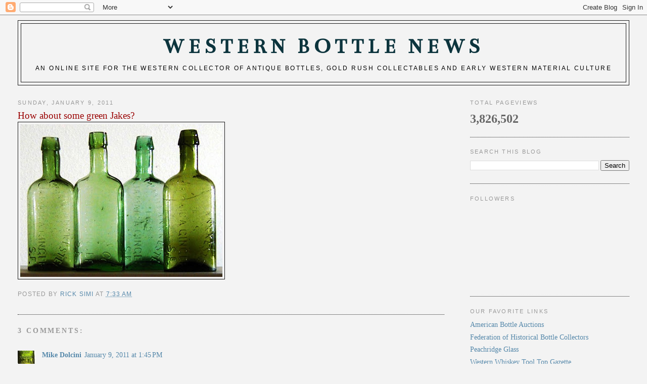

--- FILE ---
content_type: text/html; charset=UTF-8
request_url: http://www.westernbitters.com/2011/01/how-about-some-green-jakes.html
body_size: 16998
content:
<!DOCTYPE html>
<html dir='ltr' xmlns='http://www.w3.org/1999/xhtml' xmlns:b='http://www.google.com/2005/gml/b' xmlns:data='http://www.google.com/2005/gml/data' xmlns:expr='http://www.google.com/2005/gml/expr'>
<head>
<link href='https://www.blogger.com/static/v1/widgets/2944754296-widget_css_bundle.css' rel='stylesheet' type='text/css'/>
<meta content='text/html; charset=UTF-8' http-equiv='Content-Type'/>
<meta content='blogger' name='generator'/>
<link href='http://www.westernbitters.com/favicon.ico' rel='icon' type='image/x-icon'/>
<link href='http://www.westernbitters.com/2011/01/how-about-some-green-jakes.html' rel='canonical'/>
<link rel="alternate" type="application/atom+xml" title="Western Bottle News - Atom" href="http://www.westernbitters.com/feeds/posts/default" />
<link rel="alternate" type="application/rss+xml" title="Western Bottle News - RSS" href="http://www.westernbitters.com/feeds/posts/default?alt=rss" />
<link rel="service.post" type="application/atom+xml" title="Western Bottle News - Atom" href="https://www.blogger.com/feeds/6842291092692051858/posts/default" />

<link rel="alternate" type="application/atom+xml" title="Western Bottle News - Atom" href="http://www.westernbitters.com/feeds/7647326758708195213/comments/default" />
<!--Can't find substitution for tag [blog.ieCssRetrofitLinks]-->
<link href='https://blogger.googleusercontent.com/img/b/R29vZ2xl/AVvXsEilAGlZCGtoKeXyZjicTi7vfVq4u-04RzLMCl5kJuWDZXyI7Pg2CKxbkPrCluAv8frwjaZrcEc6zRsbhI4aW8VNQaNYkiiaeg8P3U11KAtA264p0vHd6s3gk9nsfXSbsuLKVZaAI2a8rAdS/s400/greenjakes1.jpg' rel='image_src'/>
<meta content='http://www.westernbitters.com/2011/01/how-about-some-green-jakes.html' property='og:url'/>
<meta content='Western Bottle News' property='og:title'/>
<meta content='How about some green Jakes?                  ' property='og:description'/>
<meta content='https://blogger.googleusercontent.com/img/b/R29vZ2xl/AVvXsEilAGlZCGtoKeXyZjicTi7vfVq4u-04RzLMCl5kJuWDZXyI7Pg2CKxbkPrCluAv8frwjaZrcEc6zRsbhI4aW8VNQaNYkiiaeg8P3U11KAtA264p0vHd6s3gk9nsfXSbsuLKVZaAI2a8rAdS/w1200-h630-p-k-no-nu/greenjakes1.jpg' property='og:image'/>
<title>Western Bottle News</title>
<style type='text/css'>@font-face{font-family:'Bentham';font-style:normal;font-weight:400;font-display:swap;src:url(//fonts.gstatic.com/s/bentham/v20/VdGeAZQPEpYfmHglGWUxCbSJ7y9Y2g.woff2)format('woff2');unicode-range:U+0100-02BA,U+02BD-02C5,U+02C7-02CC,U+02CE-02D7,U+02DD-02FF,U+0304,U+0308,U+0329,U+1D00-1DBF,U+1E00-1E9F,U+1EF2-1EFF,U+2020,U+20A0-20AB,U+20AD-20C0,U+2113,U+2C60-2C7F,U+A720-A7FF;}@font-face{font-family:'Bentham';font-style:normal;font-weight:400;font-display:swap;src:url(//fonts.gstatic.com/s/bentham/v20/VdGeAZQPEpYfmHglGWsxCbSJ7y8.woff2)format('woff2');unicode-range:U+0000-00FF,U+0131,U+0152-0153,U+02BB-02BC,U+02C6,U+02DA,U+02DC,U+0304,U+0308,U+0329,U+2000-206F,U+20AC,U+2122,U+2191,U+2193,U+2212,U+2215,U+FEFF,U+FFFD;}</style>
<style id='page-skin-1' type='text/css'><!--
/*
-----------------------------------------------
Blogger Template Style
Name:     Minima Stretch
Date:     26 Feb 2004
----------------------------------------------- */
/* Use this with templates/template-twocol.html */
body {
background:#f3f3f3;
margin:0;
color:#333333;
font:x-small Georgia Serif;
font-size/* */:/**/small;
font-size: /**/small;
text-align: center;
}
a:link {
color:#5588aa;
text-decoration:none;
}
a:visited {
color:#999999;
text-decoration:none;
}
a:hover {
color:#cc6600;
text-decoration:underline;
}
a img {
border-width:0;
}
/* Header
-----------------------------------------------
*/
#header-wrapper {
margin:0 2% 10px;
border:1px solid #191919;
}
#header {
margin: 5px;
border: 1px solid #191919;
text-align: center;
color:#0c343d;
}
#header-inner {
background-position: center;
margin-left: auto;
margin-right: auto;
}
#header h1 {
margin:5px 5px 0;
padding:15px 20px .25em;
line-height:1.2em;
text-transform:uppercase;
letter-spacing:.2em;
font: normal bold 293% Bentham;
}
#header a {
color:#0c343d;
text-decoration:none;
}
#header a:hover {
color:#0c343d;
}
#header .description {
margin:0 5px 5px;
padding:0 20px 15px;
text-transform:uppercase;
letter-spacing:.2em;
line-height: 1.4em;
font: normal normal 86% 'Trebuchet MS', Trebuchet, Arial, Verdana, Sans-serif;
color: #000000;
}
#header img {
margin-left: auto;
margin-right: auto;
}
/* Outer-Wrapper
----------------------------------------------- */
#outer-wrapper {
margin:0;
padding:10px;
text-align:left;
font: normal normal 110% Georgia, Serif;
}
#main-wrapper {
margin-left: 2%;
width: 67%;
float: left;
display: inline;       /* fix for doubling margin in IE */
word-wrap: break-word; /* fix for long text breaking sidebar float in IE */
overflow: hidden;      /* fix for long non-text content breaking IE sidebar float */
}
#sidebar-wrapper {
margin-right: 2%;
width: 25%;
float: right;
display: inline;       /* fix for doubling margin in IE */
word-wrap: break-word; /* fix for long text breaking sidebar float in IE */
overflow: hidden;      /* fix for long non-text content breaking IE sidebar float */
}
/* Headings
----------------------------------------------- */
h2 {
margin:1.5em 0 .75em;
font:normal normal 78% 'Trebuchet MS',Trebuchet,Arial,Verdana,Sans-serif;
line-height: 1.4em;
text-transform:uppercase;
letter-spacing:.2em;
color:#999999;
}
/* Posts
-----------------------------------------------
*/
h2.date-header {
margin:1.5em 0 .5em;
}
.post {
margin:.5em 0 1.5em;
border-bottom:1px dotted #191919;
padding-bottom:1.5em;
}
.post h3 {
margin:.25em 0 0;
padding:0 0 4px;
font-size:140%;
font-weight:normal;
line-height:1.4em;
color:#cc6600;
}
.post h3 a, .post h3 a:visited, .post h3 strong {
display:block;
text-decoration:none;
color:#cc6600;
font-weight:normal;
}
.post h3 strong, .post h3 a:hover {
color:#333333;
}
.post-body {
margin:0 0 .75em;
line-height:1.6em;
}
.post-body blockquote {
line-height:1.3em;
}
.post-footer {
margin: .75em 0;
color:#999999;
text-transform:uppercase;
letter-spacing:.1em;
font: normal normal 86% 'Trebuchet MS', Trebuchet, Arial, Verdana, Sans-serif;
line-height: 1.4em;
}
.comment-link {
margin-left:.6em;
}
.post img, table.tr-caption-container {
padding:4px;
border:1px solid #191919;
}
.tr-caption-container img {
border: none;
padding: 0;
}
.post blockquote {
margin:1em 20px;
}
.post blockquote p {
margin:.75em 0;
}
/* Comments
----------------------------------------------- */
#comments h4 {
margin:1em 0;
font-weight: bold;
line-height: 1.4em;
text-transform:uppercase;
letter-spacing:.2em;
color: #999999;
}
#comments-block {
margin:1em 0 1.5em;
line-height:1.6em;
}
#comments-block .comment-author {
margin:.5em 0;
}
#comments-block .comment-body {
margin:.25em 0 0;
}
#comments-block .comment-footer {
margin:-.25em 0 2em;
line-height: 1.4em;
text-transform:uppercase;
letter-spacing:.1em;
}
#comments-block .comment-body p {
margin:0 0 .75em;
}
.deleted-comment {
font-style:italic;
color:gray;
}
.feed-links {
clear: both;
line-height: 2.5em;
}
#blog-pager-newer-link {
float: left;
}
#blog-pager-older-link {
float: right;
}
#blog-pager {
text-align: center;
}
/* Sidebar Content
----------------------------------------------- */
.sidebar {
color: #666666;
line-height: 1.5em;
}
.sidebar ul {
list-style:none;
margin:0 0 0;
padding:0 0 0;
}
.sidebar li {
margin:0;
padding-top:0;
padding-right:0;
padding-bottom:.25em;
padding-left:15px;
text-indent:-15px;
line-height:1.5em;
}
.sidebar .widget, .main .widget {
border-bottom:1px dotted #191919;
margin:0 0 1.5em;
padding:0 0 1.5em;
}
.main .Blog {
border-bottom-width: 0;
}
/* Profile
----------------------------------------------- */
.profile-img {
float: left;
margin-top: 0;
margin-right: 5px;
margin-bottom: 5px;
margin-left: 0;
padding: 4px;
border: 1px solid #191919;
}
.profile-data {
margin:0;
text-transform:uppercase;
letter-spacing:.1em;
font: normal normal 86% 'Trebuchet MS', Trebuchet, Arial, Verdana, Sans-serif;
color: #999999;
font-weight: bold;
line-height: 1.6em;
}
.profile-datablock {
margin:.5em 0 .5em;
}
.profile-textblock {
margin: 0.5em 0;
line-height: 1.6em;
}
.profile-link {
font: normal normal 86% 'Trebuchet MS', Trebuchet, Arial, Verdana, Sans-serif;
text-transform: uppercase;
letter-spacing: .1em;
}
/* Footer
----------------------------------------------- */
#footer {
width:660px;
clear:both;
margin:0 auto;
padding-top:15px;
line-height: 1.6em;
text-transform:uppercase;
letter-spacing:.1em;
text-align: center;
}

--></style>
<link href='https://www.blogger.com/dyn-css/authorization.css?targetBlogID=6842291092692051858&amp;zx=83a93310-6852-40a6-8870-f0f2f62d7c96' media='none' onload='if(media!=&#39;all&#39;)media=&#39;all&#39;' rel='stylesheet'/><noscript><link href='https://www.blogger.com/dyn-css/authorization.css?targetBlogID=6842291092692051858&amp;zx=83a93310-6852-40a6-8870-f0f2f62d7c96' rel='stylesheet'/></noscript>
<meta name='google-adsense-platform-account' content='ca-host-pub-1556223355139109'/>
<meta name='google-adsense-platform-domain' content='blogspot.com'/>

</head>
<body>
<div class='navbar section' id='navbar'><div class='widget Navbar' data-version='1' id='Navbar1'><script type="text/javascript">
    function setAttributeOnload(object, attribute, val) {
      if(window.addEventListener) {
        window.addEventListener('load',
          function(){ object[attribute] = val; }, false);
      } else {
        window.attachEvent('onload', function(){ object[attribute] = val; });
      }
    }
  </script>
<div id="navbar-iframe-container"></div>
<script type="text/javascript" src="https://apis.google.com/js/platform.js"></script>
<script type="text/javascript">
      gapi.load("gapi.iframes:gapi.iframes.style.bubble", function() {
        if (gapi.iframes && gapi.iframes.getContext) {
          gapi.iframes.getContext().openChild({
              url: 'https://www.blogger.com/navbar/6842291092692051858?po\x3d7647326758708195213\x26origin\x3dhttp://www.westernbitters.com',
              where: document.getElementById("navbar-iframe-container"),
              id: "navbar-iframe"
          });
        }
      });
    </script><script type="text/javascript">
(function() {
var script = document.createElement('script');
script.type = 'text/javascript';
script.src = '//pagead2.googlesyndication.com/pagead/js/google_top_exp.js';
var head = document.getElementsByTagName('head')[0];
if (head) {
head.appendChild(script);
}})();
</script>
</div></div>
<div id='outer-wrapper'><div id='wrap2'>
<!-- skip links for text browsers -->
<span id='skiplinks' style='display:none;'>
<a href='#main'>skip to main </a> |
      <a href='#sidebar'>skip to sidebar</a>
</span>
<div id='header-wrapper'>
<div class='header section' id='header'><div class='widget Header' data-version='1' id='Header1'>
<div id='header-inner'>
<div class='titlewrapper'>
<h1 class='title'>
<a href='http://www.westernbitters.com/'>
Western Bottle News
</a>
</h1>
</div>
<div class='descriptionwrapper'>
<p class='description'><span>An online site for the western collector of antique bottles, gold rush collectables and early western material culture</span></p>
</div>
</div>
</div></div>
</div>
<div id='content-wrapper'>
<div id='crosscol-wrapper' style='text-align:center'>
<div class='crosscol no-items section' id='crosscol'></div>
</div>
<div id='main-wrapper'>
<div class='main section' id='main'><div class='widget Blog' data-version='1' id='Blog1'>
<div class='blog-posts hfeed'>

          <div class="date-outer">
        
<h2 class='date-header'><span>Sunday, January 9, 2011</span></h2>

          <div class="date-posts">
        
<div class='post-outer'>
<div class='post hentry uncustomized-post-template' itemprop='blogPost' itemscope='itemscope' itemtype='http://schema.org/BlogPosting'>
<meta content='https://blogger.googleusercontent.com/img/b/R29vZ2xl/AVvXsEilAGlZCGtoKeXyZjicTi7vfVq4u-04RzLMCl5kJuWDZXyI7Pg2CKxbkPrCluAv8frwjaZrcEc6zRsbhI4aW8VNQaNYkiiaeg8P3U11KAtA264p0vHd6s3gk9nsfXSbsuLKVZaAI2a8rAdS/s400/greenjakes1.jpg' itemprop='image_url'/>
<meta content='6842291092692051858' itemprop='blogId'/>
<meta content='7647326758708195213' itemprop='postId'/>
<a name='7647326758708195213'></a>
<div class='post-header'>
<div class='post-header-line-1'></div>
</div>
<div class='post-body entry-content' id='post-body-7647326758708195213' itemprop='description articleBody'>
<span style="font-size:130%;color:#990000;">How about some green Jakes?</span><span style="font-size:130%;color:#990000;"><br /></span><div><a href="https://blogger.googleusercontent.com/img/b/R29vZ2xl/AVvXsEilAGlZCGtoKeXyZjicTi7vfVq4u-04RzLMCl5kJuWDZXyI7Pg2CKxbkPrCluAv8frwjaZrcEc6zRsbhI4aW8VNQaNYkiiaeg8P3U11KAtA264p0vHd6s3gk9nsfXSbsuLKVZaAI2a8rAdS/s1600/greenjakes1.jpg"><span style="font-size:130%;color:#990000;"><img alt="" border="0" id="BLOGGER_PHOTO_ID_5560209829897378146" src="https://blogger.googleusercontent.com/img/b/R29vZ2xl/AVvXsEilAGlZCGtoKeXyZjicTi7vfVq4u-04RzLMCl5kJuWDZXyI7Pg2CKxbkPrCluAv8frwjaZrcEc6zRsbhI4aW8VNQaNYkiiaeg8P3U11KAtA264p0vHd6s3gk9nsfXSbsuLKVZaAI2a8rAdS/s400/greenjakes1.jpg" style="MARGIN: 0px 10px 10px 0px; WIDTH: 400px; FLOAT: left; HEIGHT: 302px; CURSOR: hand" /></span></a></div><div> </div><div><a href="https://blogger.googleusercontent.com/img/b/R29vZ2xl/AVvXsEilAGlZCGtoKeXyZjicTi7vfVq4u-04RzLMCl5kJuWDZXyI7Pg2CKxbkPrCluAv8frwjaZrcEc6zRsbhI4aW8VNQaNYkiiaeg8P3U11KAtA264p0vHd6s3gk9nsfXSbsuLKVZaAI2a8rAdS/s1600/greenjakes1.jpg"><span style="font-size:130%;color:#990000;"></span></a> </div><div> </div><div> </div><div> </div><div> </div><div><a href="https://blogger.googleusercontent.com/img/b/R29vZ2xl/AVvXsEilAGlZCGtoKeXyZjicTi7vfVq4u-04RzLMCl5kJuWDZXyI7Pg2CKxbkPrCluAv8frwjaZrcEc6zRsbhI4aW8VNQaNYkiiaeg8P3U11KAtA264p0vHd6s3gk9nsfXSbsuLKVZaAI2a8rAdS/s1600/greenjakes1.jpg"><span style="font-size:130%;color:#990000;"></span></a> </div><div> </div><div> </div><div> </div><div> </div><div> </div><div> </div><div> </div><div> </div><div> </div><div> </div>
<div style='clear: both;'></div>
</div>
<div class='post-footer'>
<div class='post-footer-line post-footer-line-1'>
<span class='post-author vcard'>
Posted by
<span class='fn' itemprop='author' itemscope='itemscope' itemtype='http://schema.org/Person'>
<meta content='https://www.blogger.com/profile/08482738207230371864' itemprop='url'/>
<a class='g-profile' href='https://www.blogger.com/profile/08482738207230371864' rel='author' title='author profile'>
<span itemprop='name'>Rick Simi</span>
</a>
</span>
</span>
<span class='post-timestamp'>
at
<meta content='http://www.westernbitters.com/2011/01/how-about-some-green-jakes.html' itemprop='url'/>
<a class='timestamp-link' href='http://www.westernbitters.com/2011/01/how-about-some-green-jakes.html' rel='bookmark' title='permanent link'><abbr class='published' itemprop='datePublished' title='2011-01-09T07:33:00-08:00'>7:33&#8239;AM</abbr></a>
</span>
<span class='post-comment-link'>
</span>
<span class='post-icons'>
<span class='item-control blog-admin pid-1133511283'>
<a href='https://www.blogger.com/post-edit.g?blogID=6842291092692051858&postID=7647326758708195213&from=pencil' title='Edit Post'>
<img alt='' class='icon-action' height='18' src='https://resources.blogblog.com/img/icon18_edit_allbkg.gif' width='18'/>
</a>
</span>
</span>
<div class='post-share-buttons goog-inline-block'>
</div>
</div>
<div class='post-footer-line post-footer-line-2'>
<span class='post-labels'>
</span>
</div>
<div class='post-footer-line post-footer-line-3'>
<span class='post-location'>
</span>
</div>
</div>
</div>
<div class='comments' id='comments'>
<a name='comments'></a>
<h4>3 comments:</h4>
<div class='comments-content'>
<script async='async' src='' type='text/javascript'></script>
<script type='text/javascript'>
    (function() {
      var items = null;
      var msgs = null;
      var config = {};

// <![CDATA[
      var cursor = null;
      if (items && items.length > 0) {
        cursor = parseInt(items[items.length - 1].timestamp) + 1;
      }

      var bodyFromEntry = function(entry) {
        var text = (entry &&
                    ((entry.content && entry.content.$t) ||
                     (entry.summary && entry.summary.$t))) ||
            '';
        if (entry && entry.gd$extendedProperty) {
          for (var k in entry.gd$extendedProperty) {
            if (entry.gd$extendedProperty[k].name == 'blogger.contentRemoved') {
              return '<span class="deleted-comment">' + text + '</span>';
            }
          }
        }
        return text;
      }

      var parse = function(data) {
        cursor = null;
        var comments = [];
        if (data && data.feed && data.feed.entry) {
          for (var i = 0, entry; entry = data.feed.entry[i]; i++) {
            var comment = {};
            // comment ID, parsed out of the original id format
            var id = /blog-(\d+).post-(\d+)/.exec(entry.id.$t);
            comment.id = id ? id[2] : null;
            comment.body = bodyFromEntry(entry);
            comment.timestamp = Date.parse(entry.published.$t) + '';
            if (entry.author && entry.author.constructor === Array) {
              var auth = entry.author[0];
              if (auth) {
                comment.author = {
                  name: (auth.name ? auth.name.$t : undefined),
                  profileUrl: (auth.uri ? auth.uri.$t : undefined),
                  avatarUrl: (auth.gd$image ? auth.gd$image.src : undefined)
                };
              }
            }
            if (entry.link) {
              if (entry.link[2]) {
                comment.link = comment.permalink = entry.link[2].href;
              }
              if (entry.link[3]) {
                var pid = /.*comments\/default\/(\d+)\?.*/.exec(entry.link[3].href);
                if (pid && pid[1]) {
                  comment.parentId = pid[1];
                }
              }
            }
            comment.deleteclass = 'item-control blog-admin';
            if (entry.gd$extendedProperty) {
              for (var k in entry.gd$extendedProperty) {
                if (entry.gd$extendedProperty[k].name == 'blogger.itemClass') {
                  comment.deleteclass += ' ' + entry.gd$extendedProperty[k].value;
                } else if (entry.gd$extendedProperty[k].name == 'blogger.displayTime') {
                  comment.displayTime = entry.gd$extendedProperty[k].value;
                }
              }
            }
            comments.push(comment);
          }
        }
        return comments;
      };

      var paginator = function(callback) {
        if (hasMore()) {
          var url = config.feed + '?alt=json&v=2&orderby=published&reverse=false&max-results=50';
          if (cursor) {
            url += '&published-min=' + new Date(cursor).toISOString();
          }
          window.bloggercomments = function(data) {
            var parsed = parse(data);
            cursor = parsed.length < 50 ? null
                : parseInt(parsed[parsed.length - 1].timestamp) + 1
            callback(parsed);
            window.bloggercomments = null;
          }
          url += '&callback=bloggercomments';
          var script = document.createElement('script');
          script.type = 'text/javascript';
          script.src = url;
          document.getElementsByTagName('head')[0].appendChild(script);
        }
      };
      var hasMore = function() {
        return !!cursor;
      };
      var getMeta = function(key, comment) {
        if ('iswriter' == key) {
          var matches = !!comment.author
              && comment.author.name == config.authorName
              && comment.author.profileUrl == config.authorUrl;
          return matches ? 'true' : '';
        } else if ('deletelink' == key) {
          return config.baseUri + '/comment/delete/'
               + config.blogId + '/' + comment.id;
        } else if ('deleteclass' == key) {
          return comment.deleteclass;
        }
        return '';
      };

      var replybox = null;
      var replyUrlParts = null;
      var replyParent = undefined;

      var onReply = function(commentId, domId) {
        if (replybox == null) {
          // lazily cache replybox, and adjust to suit this style:
          replybox = document.getElementById('comment-editor');
          if (replybox != null) {
            replybox.height = '250px';
            replybox.style.display = 'block';
            replyUrlParts = replybox.src.split('#');
          }
        }
        if (replybox && (commentId !== replyParent)) {
          replybox.src = '';
          document.getElementById(domId).insertBefore(replybox, null);
          replybox.src = replyUrlParts[0]
              + (commentId ? '&parentID=' + commentId : '')
              + '#' + replyUrlParts[1];
          replyParent = commentId;
        }
      };

      var hash = (window.location.hash || '#').substring(1);
      var startThread, targetComment;
      if (/^comment-form_/.test(hash)) {
        startThread = hash.substring('comment-form_'.length);
      } else if (/^c[0-9]+$/.test(hash)) {
        targetComment = hash.substring(1);
      }

      // Configure commenting API:
      var configJso = {
        'maxDepth': config.maxThreadDepth
      };
      var provider = {
        'id': config.postId,
        'data': items,
        'loadNext': paginator,
        'hasMore': hasMore,
        'getMeta': getMeta,
        'onReply': onReply,
        'rendered': true,
        'initComment': targetComment,
        'initReplyThread': startThread,
        'config': configJso,
        'messages': msgs
      };

      var render = function() {
        if (window.goog && window.goog.comments) {
          var holder = document.getElementById('comment-holder');
          window.goog.comments.render(holder, provider);
        }
      };

      // render now, or queue to render when library loads:
      if (window.goog && window.goog.comments) {
        render();
      } else {
        window.goog = window.goog || {};
        window.goog.comments = window.goog.comments || {};
        window.goog.comments.loadQueue = window.goog.comments.loadQueue || [];
        window.goog.comments.loadQueue.push(render);
      }
    })();
// ]]>
  </script>
<div id='comment-holder'>
<div class="comment-thread toplevel-thread"><ol id="top-ra"><li class="comment" id="c1378169835564905358"><div class="avatar-image-container"><img src="//3.bp.blogspot.com/_KnwCFVfUvs4/SjlsX1S48TI/AAAAAAAAABE/b8cYo3Vtd4A/S45-s35/green%2Bcutter.jpg" alt=""/></div><div class="comment-block"><div class="comment-header"><cite class="user"><a href="https://www.blogger.com/profile/08100009168892063834" rel="nofollow">Mike Dolcini</a></cite><span class="icon user "></span><span class="datetime secondary-text"><a rel="nofollow" href="http://www.westernbitters.com/2011/01/how-about-some-green-jakes.html?showComment=1294609510416#c1378169835564905358">January 9, 2011 at 1:45&#8239;PM</a></span></div><p class="comment-content">Oh yeah, those get my blood up and movin&#39;. I have only dug one green jake, a McM &amp; K. For some reason, there are more of them in colors than any others. Lyons is prob&#39;ly No 2. Any are exceedingly hard to dig in mint condition.</p><span class="comment-actions secondary-text"><a class="comment-reply" target="_self" data-comment-id="1378169835564905358">Reply</a><span class="item-control blog-admin blog-admin pid-613181281"><a target="_self" href="https://www.blogger.com/comment/delete/6842291092692051858/1378169835564905358">Delete</a></span></span></div><div class="comment-replies"><div id="c1378169835564905358-rt" class="comment-thread inline-thread hidden"><span class="thread-toggle thread-expanded"><span class="thread-arrow"></span><span class="thread-count"><a target="_self">Replies</a></span></span><ol id="c1378169835564905358-ra" class="thread-chrome thread-expanded"><div></div><div id="c1378169835564905358-continue" class="continue"><a class="comment-reply" target="_self" data-comment-id="1378169835564905358">Reply</a></div></ol></div></div><div class="comment-replybox-single" id="c1378169835564905358-ce"></div></li><li class="comment" id="c5847332040312568240"><div class="avatar-image-container"><img src="//blogger.googleusercontent.com/img/b/R29vZ2xl/AVvXsEjKG9ju1EKBnTuCq6AyEA2_71EY3znJQcLEV3D1v_EYxH1algnihi7SQXDgjERhM5Rbx8qhbra-YaukngUsednLr8zUG01D7yrsGTxcGFthH2iFMwK_KtymBod2FcXgdg/s45-c/MEDjakeDrBarnesRHALLpair.jpg" alt=""/></div><div class="comment-block"><div class="comment-header"><cite class="user"><a href="https://www.blogger.com/profile/18238516641672747766" rel="nofollow">Dr.Barnes</a></cite><span class="icon user "></span><span class="datetime secondary-text"><a rel="nofollow" href="http://www.westernbitters.com/2011/01/how-about-some-green-jakes.html?showComment=1294723546147#c5847332040312568240">January 10, 2011 at 9:25&#8239;PM</a></span></div><p class="comment-content">Hey, Those look familiar, Nice Grouping Great Color :C) Dr.Barnes.</p><span class="comment-actions secondary-text"><a class="comment-reply" target="_self" data-comment-id="5847332040312568240">Reply</a><span class="item-control blog-admin blog-admin pid-645951961"><a target="_self" href="https://www.blogger.com/comment/delete/6842291092692051858/5847332040312568240">Delete</a></span></span></div><div class="comment-replies"><div id="c5847332040312568240-rt" class="comment-thread inline-thread hidden"><span class="thread-toggle thread-expanded"><span class="thread-arrow"></span><span class="thread-count"><a target="_self">Replies</a></span></span><ol id="c5847332040312568240-ra" class="thread-chrome thread-expanded"><div></div><div id="c5847332040312568240-continue" class="continue"><a class="comment-reply" target="_self" data-comment-id="5847332040312568240">Reply</a></div></ol></div></div><div class="comment-replybox-single" id="c5847332040312568240-ce"></div></li><li class="comment" id="c1115858646425991498"><div class="avatar-image-container"><img src="//www.blogger.com/img/blogger_logo_round_35.png" alt=""/></div><div class="comment-block"><div class="comment-header"><cite class="user"><a href="https://www.blogger.com/profile/08482738207230371864" rel="nofollow">Rick Simi</a></cite><span class="icon user blog-author"></span><span class="datetime secondary-text"><a rel="nofollow" href="http://www.westernbitters.com/2011/01/how-about-some-green-jakes.html?showComment=1294755342452#c1115858646425991498">January 11, 2011 at 6:15&#8239;AM</a></span></div><p class="comment-content">Hey Doc,<br>They should look familiar.<br>rs</p><span class="comment-actions secondary-text"><a class="comment-reply" target="_self" data-comment-id="1115858646425991498">Reply</a><span class="item-control blog-admin blog-admin pid-1133511283"><a target="_self" href="https://www.blogger.com/comment/delete/6842291092692051858/1115858646425991498">Delete</a></span></span></div><div class="comment-replies"><div id="c1115858646425991498-rt" class="comment-thread inline-thread hidden"><span class="thread-toggle thread-expanded"><span class="thread-arrow"></span><span class="thread-count"><a target="_self">Replies</a></span></span><ol id="c1115858646425991498-ra" class="thread-chrome thread-expanded"><div></div><div id="c1115858646425991498-continue" class="continue"><a class="comment-reply" target="_self" data-comment-id="1115858646425991498">Reply</a></div></ol></div></div><div class="comment-replybox-single" id="c1115858646425991498-ce"></div></li></ol><div id="top-continue" class="continue"><a class="comment-reply" target="_self">Add comment</a></div><div class="comment-replybox-thread" id="top-ce"></div><div class="loadmore hidden" data-post-id="7647326758708195213"><a target="_self">Load more...</a></div></div>
</div>
</div>
<p class='comment-footer'>
<div class='comment-form'>
<a name='comment-form'></a>
<p>
</p>
<a href='https://www.blogger.com/comment/frame/6842291092692051858?po=7647326758708195213&hl=en&saa=85391&origin=http://www.westernbitters.com' id='comment-editor-src'></a>
<iframe allowtransparency='true' class='blogger-iframe-colorize blogger-comment-from-post' frameborder='0' height='410px' id='comment-editor' name='comment-editor' src='' width='100%'></iframe>
<script src='https://www.blogger.com/static/v1/jsbin/2830521187-comment_from_post_iframe.js' type='text/javascript'></script>
<script type='text/javascript'>
      BLOG_CMT_createIframe('https://www.blogger.com/rpc_relay.html');
    </script>
</div>
</p>
<div id='backlinks-container'>
<div id='Blog1_backlinks-container'>
</div>
</div>
</div>
</div>

        </div></div>
      
</div>
<div class='blog-pager' id='blog-pager'>
<span id='blog-pager-newer-link'>
<a class='blog-pager-newer-link' href='http://www.westernbitters.com/2011/01/lyons-powder-b-ny.html' id='Blog1_blog-pager-newer-link' title='Newer Post'>Newer Post</a>
</span>
<span id='blog-pager-older-link'>
<a class='blog-pager-older-link' href='http://www.westernbitters.com/2011/01/winter-blues_02.html' id='Blog1_blog-pager-older-link' title='Older Post'>Older Post</a>
</span>
<a class='home-link' href='http://www.westernbitters.com/'>Home</a>
</div>
<div class='clear'></div>
<div class='post-feeds'>
<div class='feed-links'>
Subscribe to:
<a class='feed-link' href='http://www.westernbitters.com/feeds/7647326758708195213/comments/default' target='_blank' type='application/atom+xml'>Post Comments (Atom)</a>
</div>
</div>
</div></div>
</div>
<div id='sidebar-wrapper'>
<div class='sidebar section' id='sidebar'><div class='widget Stats' data-version='1' id='Stats1'>
<h2>Total Pageviews</h2>
<div class='widget-content'>
<div id='Stats1_content' style='display: none;'>
<span class='counter-wrapper text-counter-wrapper' id='Stats1_totalCount'>
</span>
<div class='clear'></div>
</div>
</div>
</div><div class='widget BlogSearch' data-version='1' id='BlogSearch1'>
<h2 class='title'>Search This Blog</h2>
<div class='widget-content'>
<div id='BlogSearch1_form'>
<form action='http://www.westernbitters.com/search' class='gsc-search-box' target='_top'>
<table cellpadding='0' cellspacing='0' class='gsc-search-box'>
<tbody>
<tr>
<td class='gsc-input'>
<input autocomplete='off' class='gsc-input' name='q' size='10' title='search' type='text' value=''/>
</td>
<td class='gsc-search-button'>
<input class='gsc-search-button' title='search' type='submit' value='Search'/>
</td>
</tr>
</tbody>
</table>
</form>
</div>
</div>
<div class='clear'></div>
</div><div class='widget Followers' data-version='1' id='Followers1'>
<h2 class='title'>Followers</h2>
<div class='widget-content'>
<div id='Followers1-wrapper'>
<div style='margin-right:2px;'>
<div><script type="text/javascript" src="https://apis.google.com/js/platform.js"></script>
<div id="followers-iframe-container"></div>
<script type="text/javascript">
    window.followersIframe = null;
    function followersIframeOpen(url) {
      gapi.load("gapi.iframes", function() {
        if (gapi.iframes && gapi.iframes.getContext) {
          window.followersIframe = gapi.iframes.getContext().openChild({
            url: url,
            where: document.getElementById("followers-iframe-container"),
            messageHandlersFilter: gapi.iframes.CROSS_ORIGIN_IFRAMES_FILTER,
            messageHandlers: {
              '_ready': function(obj) {
                window.followersIframe.getIframeEl().height = obj.height;
              },
              'reset': function() {
                window.followersIframe.close();
                followersIframeOpen("https://www.blogger.com/followers/frame/6842291092692051858?colors\x3dCgt0cmFuc3BhcmVudBILdHJhbnNwYXJlbnQaByM2NjY2NjYiByM1NTg4YWEqByNmM2YzZjMyByNjYzY2MDA6ByM2NjY2NjZCByM1NTg4YWFKByMwMDAwMDBSByM1NTg4YWFaC3RyYW5zcGFyZW50\x26pageSize\x3d21\x26hl\x3den\x26origin\x3dhttp://www.westernbitters.com");
              },
              'open': function(url) {
                window.followersIframe.close();
                followersIframeOpen(url);
              }
            }
          });
        }
      });
    }
    followersIframeOpen("https://www.blogger.com/followers/frame/6842291092692051858?colors\x3dCgt0cmFuc3BhcmVudBILdHJhbnNwYXJlbnQaByM2NjY2NjYiByM1NTg4YWEqByNmM2YzZjMyByNjYzY2MDA6ByM2NjY2NjZCByM1NTg4YWFKByMwMDAwMDBSByM1NTg4YWFaC3RyYW5zcGFyZW50\x26pageSize\x3d21\x26hl\x3den\x26origin\x3dhttp://www.westernbitters.com");
  </script></div>
</div>
</div>
<div class='clear'></div>
</div>
</div><div class='widget LinkList' data-version='1' id='LinkList1'>
<h2>Our Favorite Links</h2>
<div class='widget-content'>
<ul>
<li><a href='http://americanbottle.com/'>American Bottle Auctions</a></li>
<li><a href='http://www.fohbc.org/'>Federation of Historical Bottle Collectors</a></li>
<li><a href='http://www.peachridgeglass.com/'>Peachridge Glass</a></li>
<li><a href='http://westernwhiskeytooltopgazette.blogspot.com/'>Western Whiskey Tool Top Gazette</a></li>
<li><a href='http://www.westernwhiskies.com/'>westernwhiskies</a></li>
</ul>
<div class='clear'></div>
</div>
</div><div class='widget Profile' data-version='1' id='Profile1'>
<h2>Contributors</h2>
<div class='widget-content'>
<ul>
<li><a class='profile-name-link g-profile' href='https://www.blogger.com/profile/12994083009861651700' style='background-image: url(//www.blogger.com/img/logo-16.png);'>Bill Ham</a></li>
<li><a class='profile-name-link g-profile' href='https://www.blogger.com/profile/13515181243847781631' style='background-image: url(//www.blogger.com/img/logo-16.png);'>California Kid</a></li>
<li><a class='profile-name-link g-profile' href='https://www.blogger.com/profile/04772286674436000608' style='background-image: url(//www.blogger.com/img/logo-16.png);'>California Kid</a></li>
<li><a class='profile-name-link g-profile' href='https://www.blogger.com/profile/01984523346875813236' style='background-image: url(//www.blogger.com/img/logo-16.png);'>Commission Merchant</a></li>
<li><a class='profile-name-link g-profile' href='https://www.blogger.com/profile/02133709152147692436' style='background-image: url(//www.blogger.com/img/logo-16.png);'>Dale</a></li>
<li><a class='profile-name-link g-profile' href='https://www.blogger.com/profile/04938474947022340662' style='background-image: url(//www.blogger.com/img/logo-16.png);'>DemoBrent</a></li>
<li><a class='profile-name-link g-profile' href='https://www.blogger.com/profile/18002890173672186490' style='background-image: url(//www.blogger.com/img/logo-16.png);'>Down-East'49'er</a></li>
<li><a class='profile-name-link g-profile' href='https://www.blogger.com/profile/18238516641672747766' style='background-image: url(//www.blogger.com/img/logo-16.png);'>Dr.Barnes</a></li>
<li><a class='profile-name-link g-profile' href='https://www.blogger.com/profile/13180656958989600662' style='background-image: url(//www.blogger.com/img/logo-16.png);'>Eric McGuire</a></li>
<li><a class='profile-name-link g-profile' href='https://www.blogger.com/profile/08101922065995333571' style='background-image: url(//www.blogger.com/img/logo-16.png);'>Gary</a></li>
<li><a class='profile-name-link g-profile' href='https://www.blogger.com/profile/13166054735236043051' style='background-image: url(//www.blogger.com/img/logo-16.png);'>Golden Plantation</a></li>
<li><a class='profile-name-link g-profile' href='https://www.blogger.com/profile/14693918799907531116' style='background-image: url(//www.blogger.com/img/logo-16.png);'>IXL</a></li>
<li><a class='profile-name-link g-profile' href='https://www.blogger.com/profile/01460039949869487154' style='background-image: url(//www.blogger.com/img/logo-16.png);'>J.F. Cutter Extra</a></li>
<li><a class='profile-name-link g-profile' href='https://www.blogger.com/profile/00496202666583541731' style='background-image: url(//www.blogger.com/img/logo-16.png);'>John O'Neill</a></li>
<li><a class='profile-name-link g-profile' href='https://www.blogger.com/profile/16201818884914482275' style='background-image: url(//www.blogger.com/img/logo-16.png);'>Kentucky Gem</a></li>
<li><a class='profile-name-link g-profile' href='https://www.blogger.com/profile/17938074537561661491' style='background-image: url(//www.blogger.com/img/logo-16.png);'>Lordbud</a></li>
<li><a class='profile-name-link g-profile' href='https://www.blogger.com/profile/04637102801730711911' style='background-image: url(//www.blogger.com/img/logo-16.png);'>Numa.G</a></li>
<li><a class='profile-name-link g-profile' href='https://www.blogger.com/profile/13583861888889897358' style='background-image: url(//www.blogger.com/img/logo-16.png);'>Peachridge Glass</a></li>
<li><a class='profile-name-link g-profile' href='https://www.blogger.com/profile/08482738207230371864' style='background-image: url(//www.blogger.com/img/logo-16.png);'>Rick Simi</a></li>
<li><a class='profile-name-link g-profile' href='https://www.blogger.com/profile/11071909317219807855' style='background-image: url(//www.blogger.com/img/logo-16.png);'>Unknown</a></li>
<li><a class='profile-name-link g-profile' href='https://www.blogger.com/profile/05212858359538488954' style='background-image: url(//www.blogger.com/img/logo-16.png);'>Unknown</a></li>
<li><a class='profile-name-link g-profile' href='https://www.blogger.com/profile/01596560425234143501' style='background-image: url(//www.blogger.com/img/logo-16.png);'>Unknown</a></li>
<li><a class='profile-name-link g-profile' href='https://www.blogger.com/profile/08211597759694178779' style='background-image: url(//www.blogger.com/img/logo-16.png);'>Warren Friedrich</a></li>
<li><a class='profile-name-link g-profile' href='https://www.blogger.com/profile/13162676128646657580' style='background-image: url(//www.blogger.com/img/logo-16.png);'>Westernglassaddict</a></li>
<li><a class='profile-name-link g-profile' href='https://www.blogger.com/profile/07461641832059434651' style='background-image: url(//www.blogger.com/img/logo-16.png);'>cal 49er</a></li>
<li><a class='profile-name-link g-profile' href='https://www.blogger.com/profile/13830647689981386319' style='background-image: url(//www.blogger.com/img/logo-16.png);'>castle</a></li>
<li><a class='profile-name-link g-profile' href='https://www.blogger.com/profile/01168432261521670923' style='background-image: url(//www.blogger.com/img/logo-16.png);'>rtsiri</a></li>
<li><a class='profile-name-link g-profile' href='https://www.blogger.com/profile/16077072450893224728' style='background-image: url(//www.blogger.com/img/logo-16.png);'>soleagent</a></li>
</ul>
<div class='clear'></div>
</div>
</div><div class='widget BlogArchive' data-version='1' id='BlogArchive1'>
<h2>Blog Archive</h2>
<div class='widget-content'>
<div id='ArchiveList'>
<div id='BlogArchive1_ArchiveList'>
<ul class='hierarchy'>
<li class='archivedate collapsed'>
<a class='toggle' href='javascript:void(0)'>
<span class='zippy'>

        &#9658;&#160;
      
</span>
</a>
<a class='post-count-link' href='http://www.westernbitters.com/2024/'>
2024
</a>
<span class='post-count' dir='ltr'>(6)</span>
<ul class='hierarchy'>
<li class='archivedate collapsed'>
<a class='toggle' href='javascript:void(0)'>
<span class='zippy'>

        &#9658;&#160;
      
</span>
</a>
<a class='post-count-link' href='http://www.westernbitters.com/2024/10/'>
October
</a>
<span class='post-count' dir='ltr'>(1)</span>
</li>
</ul>
<ul class='hierarchy'>
<li class='archivedate collapsed'>
<a class='toggle' href='javascript:void(0)'>
<span class='zippy'>

        &#9658;&#160;
      
</span>
</a>
<a class='post-count-link' href='http://www.westernbitters.com/2024/06/'>
June
</a>
<span class='post-count' dir='ltr'>(1)</span>
</li>
</ul>
<ul class='hierarchy'>
<li class='archivedate collapsed'>
<a class='toggle' href='javascript:void(0)'>
<span class='zippy'>

        &#9658;&#160;
      
</span>
</a>
<a class='post-count-link' href='http://www.westernbitters.com/2024/04/'>
April
</a>
<span class='post-count' dir='ltr'>(2)</span>
</li>
</ul>
<ul class='hierarchy'>
<li class='archivedate collapsed'>
<a class='toggle' href='javascript:void(0)'>
<span class='zippy'>

        &#9658;&#160;
      
</span>
</a>
<a class='post-count-link' href='http://www.westernbitters.com/2024/03/'>
March
</a>
<span class='post-count' dir='ltr'>(1)</span>
</li>
</ul>
<ul class='hierarchy'>
<li class='archivedate collapsed'>
<a class='toggle' href='javascript:void(0)'>
<span class='zippy'>

        &#9658;&#160;
      
</span>
</a>
<a class='post-count-link' href='http://www.westernbitters.com/2024/02/'>
February
</a>
<span class='post-count' dir='ltr'>(1)</span>
</li>
</ul>
</li>
</ul>
<ul class='hierarchy'>
<li class='archivedate collapsed'>
<a class='toggle' href='javascript:void(0)'>
<span class='zippy'>

        &#9658;&#160;
      
</span>
</a>
<a class='post-count-link' href='http://www.westernbitters.com/2023/'>
2023
</a>
<span class='post-count' dir='ltr'>(11)</span>
<ul class='hierarchy'>
<li class='archivedate collapsed'>
<a class='toggle' href='javascript:void(0)'>
<span class='zippy'>

        &#9658;&#160;
      
</span>
</a>
<a class='post-count-link' href='http://www.westernbitters.com/2023/12/'>
December
</a>
<span class='post-count' dir='ltr'>(1)</span>
</li>
</ul>
<ul class='hierarchy'>
<li class='archivedate collapsed'>
<a class='toggle' href='javascript:void(0)'>
<span class='zippy'>

        &#9658;&#160;
      
</span>
</a>
<a class='post-count-link' href='http://www.westernbitters.com/2023/11/'>
November
</a>
<span class='post-count' dir='ltr'>(1)</span>
</li>
</ul>
<ul class='hierarchy'>
<li class='archivedate collapsed'>
<a class='toggle' href='javascript:void(0)'>
<span class='zippy'>

        &#9658;&#160;
      
</span>
</a>
<a class='post-count-link' href='http://www.westernbitters.com/2023/09/'>
September
</a>
<span class='post-count' dir='ltr'>(1)</span>
</li>
</ul>
<ul class='hierarchy'>
<li class='archivedate collapsed'>
<a class='toggle' href='javascript:void(0)'>
<span class='zippy'>

        &#9658;&#160;
      
</span>
</a>
<a class='post-count-link' href='http://www.westernbitters.com/2023/07/'>
July
</a>
<span class='post-count' dir='ltr'>(2)</span>
</li>
</ul>
<ul class='hierarchy'>
<li class='archivedate collapsed'>
<a class='toggle' href='javascript:void(0)'>
<span class='zippy'>

        &#9658;&#160;
      
</span>
</a>
<a class='post-count-link' href='http://www.westernbitters.com/2023/06/'>
June
</a>
<span class='post-count' dir='ltr'>(3)</span>
</li>
</ul>
<ul class='hierarchy'>
<li class='archivedate collapsed'>
<a class='toggle' href='javascript:void(0)'>
<span class='zippy'>

        &#9658;&#160;
      
</span>
</a>
<a class='post-count-link' href='http://www.westernbitters.com/2023/05/'>
May
</a>
<span class='post-count' dir='ltr'>(2)</span>
</li>
</ul>
<ul class='hierarchy'>
<li class='archivedate collapsed'>
<a class='toggle' href='javascript:void(0)'>
<span class='zippy'>

        &#9658;&#160;
      
</span>
</a>
<a class='post-count-link' href='http://www.westernbitters.com/2023/03/'>
March
</a>
<span class='post-count' dir='ltr'>(1)</span>
</li>
</ul>
</li>
</ul>
<ul class='hierarchy'>
<li class='archivedate collapsed'>
<a class='toggle' href='javascript:void(0)'>
<span class='zippy'>

        &#9658;&#160;
      
</span>
</a>
<a class='post-count-link' href='http://www.westernbitters.com/2022/'>
2022
</a>
<span class='post-count' dir='ltr'>(8)</span>
<ul class='hierarchy'>
<li class='archivedate collapsed'>
<a class='toggle' href='javascript:void(0)'>
<span class='zippy'>

        &#9658;&#160;
      
</span>
</a>
<a class='post-count-link' href='http://www.westernbitters.com/2022/11/'>
November
</a>
<span class='post-count' dir='ltr'>(1)</span>
</li>
</ul>
<ul class='hierarchy'>
<li class='archivedate collapsed'>
<a class='toggle' href='javascript:void(0)'>
<span class='zippy'>

        &#9658;&#160;
      
</span>
</a>
<a class='post-count-link' href='http://www.westernbitters.com/2022/10/'>
October
</a>
<span class='post-count' dir='ltr'>(1)</span>
</li>
</ul>
<ul class='hierarchy'>
<li class='archivedate collapsed'>
<a class='toggle' href='javascript:void(0)'>
<span class='zippy'>

        &#9658;&#160;
      
</span>
</a>
<a class='post-count-link' href='http://www.westernbitters.com/2022/09/'>
September
</a>
<span class='post-count' dir='ltr'>(1)</span>
</li>
</ul>
<ul class='hierarchy'>
<li class='archivedate collapsed'>
<a class='toggle' href='javascript:void(0)'>
<span class='zippy'>

        &#9658;&#160;
      
</span>
</a>
<a class='post-count-link' href='http://www.westernbitters.com/2022/07/'>
July
</a>
<span class='post-count' dir='ltr'>(1)</span>
</li>
</ul>
<ul class='hierarchy'>
<li class='archivedate collapsed'>
<a class='toggle' href='javascript:void(0)'>
<span class='zippy'>

        &#9658;&#160;
      
</span>
</a>
<a class='post-count-link' href='http://www.westernbitters.com/2022/06/'>
June
</a>
<span class='post-count' dir='ltr'>(1)</span>
</li>
</ul>
<ul class='hierarchy'>
<li class='archivedate collapsed'>
<a class='toggle' href='javascript:void(0)'>
<span class='zippy'>

        &#9658;&#160;
      
</span>
</a>
<a class='post-count-link' href='http://www.westernbitters.com/2022/04/'>
April
</a>
<span class='post-count' dir='ltr'>(2)</span>
</li>
</ul>
<ul class='hierarchy'>
<li class='archivedate collapsed'>
<a class='toggle' href='javascript:void(0)'>
<span class='zippy'>

        &#9658;&#160;
      
</span>
</a>
<a class='post-count-link' href='http://www.westernbitters.com/2022/03/'>
March
</a>
<span class='post-count' dir='ltr'>(1)</span>
</li>
</ul>
</li>
</ul>
<ul class='hierarchy'>
<li class='archivedate collapsed'>
<a class='toggle' href='javascript:void(0)'>
<span class='zippy'>

        &#9658;&#160;
      
</span>
</a>
<a class='post-count-link' href='http://www.westernbitters.com/2021/'>
2021
</a>
<span class='post-count' dir='ltr'>(11)</span>
<ul class='hierarchy'>
<li class='archivedate collapsed'>
<a class='toggle' href='javascript:void(0)'>
<span class='zippy'>

        &#9658;&#160;
      
</span>
</a>
<a class='post-count-link' href='http://www.westernbitters.com/2021/12/'>
December
</a>
<span class='post-count' dir='ltr'>(1)</span>
</li>
</ul>
<ul class='hierarchy'>
<li class='archivedate collapsed'>
<a class='toggle' href='javascript:void(0)'>
<span class='zippy'>

        &#9658;&#160;
      
</span>
</a>
<a class='post-count-link' href='http://www.westernbitters.com/2021/11/'>
November
</a>
<span class='post-count' dir='ltr'>(1)</span>
</li>
</ul>
<ul class='hierarchy'>
<li class='archivedate collapsed'>
<a class='toggle' href='javascript:void(0)'>
<span class='zippy'>

        &#9658;&#160;
      
</span>
</a>
<a class='post-count-link' href='http://www.westernbitters.com/2021/09/'>
September
</a>
<span class='post-count' dir='ltr'>(1)</span>
</li>
</ul>
<ul class='hierarchy'>
<li class='archivedate collapsed'>
<a class='toggle' href='javascript:void(0)'>
<span class='zippy'>

        &#9658;&#160;
      
</span>
</a>
<a class='post-count-link' href='http://www.westernbitters.com/2021/08/'>
August
</a>
<span class='post-count' dir='ltr'>(1)</span>
</li>
</ul>
<ul class='hierarchy'>
<li class='archivedate collapsed'>
<a class='toggle' href='javascript:void(0)'>
<span class='zippy'>

        &#9658;&#160;
      
</span>
</a>
<a class='post-count-link' href='http://www.westernbitters.com/2021/07/'>
July
</a>
<span class='post-count' dir='ltr'>(1)</span>
</li>
</ul>
<ul class='hierarchy'>
<li class='archivedate collapsed'>
<a class='toggle' href='javascript:void(0)'>
<span class='zippy'>

        &#9658;&#160;
      
</span>
</a>
<a class='post-count-link' href='http://www.westernbitters.com/2021/06/'>
June
</a>
<span class='post-count' dir='ltr'>(1)</span>
</li>
</ul>
<ul class='hierarchy'>
<li class='archivedate collapsed'>
<a class='toggle' href='javascript:void(0)'>
<span class='zippy'>

        &#9658;&#160;
      
</span>
</a>
<a class='post-count-link' href='http://www.westernbitters.com/2021/05/'>
May
</a>
<span class='post-count' dir='ltr'>(1)</span>
</li>
</ul>
<ul class='hierarchy'>
<li class='archivedate collapsed'>
<a class='toggle' href='javascript:void(0)'>
<span class='zippy'>

        &#9658;&#160;
      
</span>
</a>
<a class='post-count-link' href='http://www.westernbitters.com/2021/03/'>
March
</a>
<span class='post-count' dir='ltr'>(1)</span>
</li>
</ul>
<ul class='hierarchy'>
<li class='archivedate collapsed'>
<a class='toggle' href='javascript:void(0)'>
<span class='zippy'>

        &#9658;&#160;
      
</span>
</a>
<a class='post-count-link' href='http://www.westernbitters.com/2021/02/'>
February
</a>
<span class='post-count' dir='ltr'>(1)</span>
</li>
</ul>
<ul class='hierarchy'>
<li class='archivedate collapsed'>
<a class='toggle' href='javascript:void(0)'>
<span class='zippy'>

        &#9658;&#160;
      
</span>
</a>
<a class='post-count-link' href='http://www.westernbitters.com/2021/01/'>
January
</a>
<span class='post-count' dir='ltr'>(2)</span>
</li>
</ul>
</li>
</ul>
<ul class='hierarchy'>
<li class='archivedate collapsed'>
<a class='toggle' href='javascript:void(0)'>
<span class='zippy'>

        &#9658;&#160;
      
</span>
</a>
<a class='post-count-link' href='http://www.westernbitters.com/2020/'>
2020
</a>
<span class='post-count' dir='ltr'>(24)</span>
<ul class='hierarchy'>
<li class='archivedate collapsed'>
<a class='toggle' href='javascript:void(0)'>
<span class='zippy'>

        &#9658;&#160;
      
</span>
</a>
<a class='post-count-link' href='http://www.westernbitters.com/2020/12/'>
December
</a>
<span class='post-count' dir='ltr'>(1)</span>
</li>
</ul>
<ul class='hierarchy'>
<li class='archivedate collapsed'>
<a class='toggle' href='javascript:void(0)'>
<span class='zippy'>

        &#9658;&#160;
      
</span>
</a>
<a class='post-count-link' href='http://www.westernbitters.com/2020/11/'>
November
</a>
<span class='post-count' dir='ltr'>(2)</span>
</li>
</ul>
<ul class='hierarchy'>
<li class='archivedate collapsed'>
<a class='toggle' href='javascript:void(0)'>
<span class='zippy'>

        &#9658;&#160;
      
</span>
</a>
<a class='post-count-link' href='http://www.westernbitters.com/2020/10/'>
October
</a>
<span class='post-count' dir='ltr'>(1)</span>
</li>
</ul>
<ul class='hierarchy'>
<li class='archivedate collapsed'>
<a class='toggle' href='javascript:void(0)'>
<span class='zippy'>

        &#9658;&#160;
      
</span>
</a>
<a class='post-count-link' href='http://www.westernbitters.com/2020/09/'>
September
</a>
<span class='post-count' dir='ltr'>(1)</span>
</li>
</ul>
<ul class='hierarchy'>
<li class='archivedate collapsed'>
<a class='toggle' href='javascript:void(0)'>
<span class='zippy'>

        &#9658;&#160;
      
</span>
</a>
<a class='post-count-link' href='http://www.westernbitters.com/2020/08/'>
August
</a>
<span class='post-count' dir='ltr'>(2)</span>
</li>
</ul>
<ul class='hierarchy'>
<li class='archivedate collapsed'>
<a class='toggle' href='javascript:void(0)'>
<span class='zippy'>

        &#9658;&#160;
      
</span>
</a>
<a class='post-count-link' href='http://www.westernbitters.com/2020/06/'>
June
</a>
<span class='post-count' dir='ltr'>(3)</span>
</li>
</ul>
<ul class='hierarchy'>
<li class='archivedate collapsed'>
<a class='toggle' href='javascript:void(0)'>
<span class='zippy'>

        &#9658;&#160;
      
</span>
</a>
<a class='post-count-link' href='http://www.westernbitters.com/2020/05/'>
May
</a>
<span class='post-count' dir='ltr'>(3)</span>
</li>
</ul>
<ul class='hierarchy'>
<li class='archivedate collapsed'>
<a class='toggle' href='javascript:void(0)'>
<span class='zippy'>

        &#9658;&#160;
      
</span>
</a>
<a class='post-count-link' href='http://www.westernbitters.com/2020/04/'>
April
</a>
<span class='post-count' dir='ltr'>(1)</span>
</li>
</ul>
<ul class='hierarchy'>
<li class='archivedate collapsed'>
<a class='toggle' href='javascript:void(0)'>
<span class='zippy'>

        &#9658;&#160;
      
</span>
</a>
<a class='post-count-link' href='http://www.westernbitters.com/2020/03/'>
March
</a>
<span class='post-count' dir='ltr'>(4)</span>
</li>
</ul>
<ul class='hierarchy'>
<li class='archivedate collapsed'>
<a class='toggle' href='javascript:void(0)'>
<span class='zippy'>

        &#9658;&#160;
      
</span>
</a>
<a class='post-count-link' href='http://www.westernbitters.com/2020/02/'>
February
</a>
<span class='post-count' dir='ltr'>(4)</span>
</li>
</ul>
<ul class='hierarchy'>
<li class='archivedate collapsed'>
<a class='toggle' href='javascript:void(0)'>
<span class='zippy'>

        &#9658;&#160;
      
</span>
</a>
<a class='post-count-link' href='http://www.westernbitters.com/2020/01/'>
January
</a>
<span class='post-count' dir='ltr'>(2)</span>
</li>
</ul>
</li>
</ul>
<ul class='hierarchy'>
<li class='archivedate collapsed'>
<a class='toggle' href='javascript:void(0)'>
<span class='zippy'>

        &#9658;&#160;
      
</span>
</a>
<a class='post-count-link' href='http://www.westernbitters.com/2019/'>
2019
</a>
<span class='post-count' dir='ltr'>(17)</span>
<ul class='hierarchy'>
<li class='archivedate collapsed'>
<a class='toggle' href='javascript:void(0)'>
<span class='zippy'>

        &#9658;&#160;
      
</span>
</a>
<a class='post-count-link' href='http://www.westernbitters.com/2019/12/'>
December
</a>
<span class='post-count' dir='ltr'>(3)</span>
</li>
</ul>
<ul class='hierarchy'>
<li class='archivedate collapsed'>
<a class='toggle' href='javascript:void(0)'>
<span class='zippy'>

        &#9658;&#160;
      
</span>
</a>
<a class='post-count-link' href='http://www.westernbitters.com/2019/11/'>
November
</a>
<span class='post-count' dir='ltr'>(2)</span>
</li>
</ul>
<ul class='hierarchy'>
<li class='archivedate collapsed'>
<a class='toggle' href='javascript:void(0)'>
<span class='zippy'>

        &#9658;&#160;
      
</span>
</a>
<a class='post-count-link' href='http://www.westernbitters.com/2019/10/'>
October
</a>
<span class='post-count' dir='ltr'>(1)</span>
</li>
</ul>
<ul class='hierarchy'>
<li class='archivedate collapsed'>
<a class='toggle' href='javascript:void(0)'>
<span class='zippy'>

        &#9658;&#160;
      
</span>
</a>
<a class='post-count-link' href='http://www.westernbitters.com/2019/09/'>
September
</a>
<span class='post-count' dir='ltr'>(2)</span>
</li>
</ul>
<ul class='hierarchy'>
<li class='archivedate collapsed'>
<a class='toggle' href='javascript:void(0)'>
<span class='zippy'>

        &#9658;&#160;
      
</span>
</a>
<a class='post-count-link' href='http://www.westernbitters.com/2019/07/'>
July
</a>
<span class='post-count' dir='ltr'>(2)</span>
</li>
</ul>
<ul class='hierarchy'>
<li class='archivedate collapsed'>
<a class='toggle' href='javascript:void(0)'>
<span class='zippy'>

        &#9658;&#160;
      
</span>
</a>
<a class='post-count-link' href='http://www.westernbitters.com/2019/06/'>
June
</a>
<span class='post-count' dir='ltr'>(1)</span>
</li>
</ul>
<ul class='hierarchy'>
<li class='archivedate collapsed'>
<a class='toggle' href='javascript:void(0)'>
<span class='zippy'>

        &#9658;&#160;
      
</span>
</a>
<a class='post-count-link' href='http://www.westernbitters.com/2019/03/'>
March
</a>
<span class='post-count' dir='ltr'>(3)</span>
</li>
</ul>
<ul class='hierarchy'>
<li class='archivedate collapsed'>
<a class='toggle' href='javascript:void(0)'>
<span class='zippy'>

        &#9658;&#160;
      
</span>
</a>
<a class='post-count-link' href='http://www.westernbitters.com/2019/02/'>
February
</a>
<span class='post-count' dir='ltr'>(3)</span>
</li>
</ul>
</li>
</ul>
<ul class='hierarchy'>
<li class='archivedate collapsed'>
<a class='toggle' href='javascript:void(0)'>
<span class='zippy'>

        &#9658;&#160;
      
</span>
</a>
<a class='post-count-link' href='http://www.westernbitters.com/2018/'>
2018
</a>
<span class='post-count' dir='ltr'>(48)</span>
<ul class='hierarchy'>
<li class='archivedate collapsed'>
<a class='toggle' href='javascript:void(0)'>
<span class='zippy'>

        &#9658;&#160;
      
</span>
</a>
<a class='post-count-link' href='http://www.westernbitters.com/2018/12/'>
December
</a>
<span class='post-count' dir='ltr'>(4)</span>
</li>
</ul>
<ul class='hierarchy'>
<li class='archivedate collapsed'>
<a class='toggle' href='javascript:void(0)'>
<span class='zippy'>

        &#9658;&#160;
      
</span>
</a>
<a class='post-count-link' href='http://www.westernbitters.com/2018/11/'>
November
</a>
<span class='post-count' dir='ltr'>(4)</span>
</li>
</ul>
<ul class='hierarchy'>
<li class='archivedate collapsed'>
<a class='toggle' href='javascript:void(0)'>
<span class='zippy'>

        &#9658;&#160;
      
</span>
</a>
<a class='post-count-link' href='http://www.westernbitters.com/2018/10/'>
October
</a>
<span class='post-count' dir='ltr'>(4)</span>
</li>
</ul>
<ul class='hierarchy'>
<li class='archivedate collapsed'>
<a class='toggle' href='javascript:void(0)'>
<span class='zippy'>

        &#9658;&#160;
      
</span>
</a>
<a class='post-count-link' href='http://www.westernbitters.com/2018/09/'>
September
</a>
<span class='post-count' dir='ltr'>(1)</span>
</li>
</ul>
<ul class='hierarchy'>
<li class='archivedate collapsed'>
<a class='toggle' href='javascript:void(0)'>
<span class='zippy'>

        &#9658;&#160;
      
</span>
</a>
<a class='post-count-link' href='http://www.westernbitters.com/2018/08/'>
August
</a>
<span class='post-count' dir='ltr'>(5)</span>
</li>
</ul>
<ul class='hierarchy'>
<li class='archivedate collapsed'>
<a class='toggle' href='javascript:void(0)'>
<span class='zippy'>

        &#9658;&#160;
      
</span>
</a>
<a class='post-count-link' href='http://www.westernbitters.com/2018/07/'>
July
</a>
<span class='post-count' dir='ltr'>(6)</span>
</li>
</ul>
<ul class='hierarchy'>
<li class='archivedate collapsed'>
<a class='toggle' href='javascript:void(0)'>
<span class='zippy'>

        &#9658;&#160;
      
</span>
</a>
<a class='post-count-link' href='http://www.westernbitters.com/2018/06/'>
June
</a>
<span class='post-count' dir='ltr'>(6)</span>
</li>
</ul>
<ul class='hierarchy'>
<li class='archivedate collapsed'>
<a class='toggle' href='javascript:void(0)'>
<span class='zippy'>

        &#9658;&#160;
      
</span>
</a>
<a class='post-count-link' href='http://www.westernbitters.com/2018/05/'>
May
</a>
<span class='post-count' dir='ltr'>(2)</span>
</li>
</ul>
<ul class='hierarchy'>
<li class='archivedate collapsed'>
<a class='toggle' href='javascript:void(0)'>
<span class='zippy'>

        &#9658;&#160;
      
</span>
</a>
<a class='post-count-link' href='http://www.westernbitters.com/2018/04/'>
April
</a>
<span class='post-count' dir='ltr'>(4)</span>
</li>
</ul>
<ul class='hierarchy'>
<li class='archivedate collapsed'>
<a class='toggle' href='javascript:void(0)'>
<span class='zippy'>

        &#9658;&#160;
      
</span>
</a>
<a class='post-count-link' href='http://www.westernbitters.com/2018/03/'>
March
</a>
<span class='post-count' dir='ltr'>(2)</span>
</li>
</ul>
<ul class='hierarchy'>
<li class='archivedate collapsed'>
<a class='toggle' href='javascript:void(0)'>
<span class='zippy'>

        &#9658;&#160;
      
</span>
</a>
<a class='post-count-link' href='http://www.westernbitters.com/2018/02/'>
February
</a>
<span class='post-count' dir='ltr'>(4)</span>
</li>
</ul>
<ul class='hierarchy'>
<li class='archivedate collapsed'>
<a class='toggle' href='javascript:void(0)'>
<span class='zippy'>

        &#9658;&#160;
      
</span>
</a>
<a class='post-count-link' href='http://www.westernbitters.com/2018/01/'>
January
</a>
<span class='post-count' dir='ltr'>(6)</span>
</li>
</ul>
</li>
</ul>
<ul class='hierarchy'>
<li class='archivedate collapsed'>
<a class='toggle' href='javascript:void(0)'>
<span class='zippy'>

        &#9658;&#160;
      
</span>
</a>
<a class='post-count-link' href='http://www.westernbitters.com/2017/'>
2017
</a>
<span class='post-count' dir='ltr'>(74)</span>
<ul class='hierarchy'>
<li class='archivedate collapsed'>
<a class='toggle' href='javascript:void(0)'>
<span class='zippy'>

        &#9658;&#160;
      
</span>
</a>
<a class='post-count-link' href='http://www.westernbitters.com/2017/12/'>
December
</a>
<span class='post-count' dir='ltr'>(6)</span>
</li>
</ul>
<ul class='hierarchy'>
<li class='archivedate collapsed'>
<a class='toggle' href='javascript:void(0)'>
<span class='zippy'>

        &#9658;&#160;
      
</span>
</a>
<a class='post-count-link' href='http://www.westernbitters.com/2017/11/'>
November
</a>
<span class='post-count' dir='ltr'>(3)</span>
</li>
</ul>
<ul class='hierarchy'>
<li class='archivedate collapsed'>
<a class='toggle' href='javascript:void(0)'>
<span class='zippy'>

        &#9658;&#160;
      
</span>
</a>
<a class='post-count-link' href='http://www.westernbitters.com/2017/10/'>
October
</a>
<span class='post-count' dir='ltr'>(6)</span>
</li>
</ul>
<ul class='hierarchy'>
<li class='archivedate collapsed'>
<a class='toggle' href='javascript:void(0)'>
<span class='zippy'>

        &#9658;&#160;
      
</span>
</a>
<a class='post-count-link' href='http://www.westernbitters.com/2017/09/'>
September
</a>
<span class='post-count' dir='ltr'>(4)</span>
</li>
</ul>
<ul class='hierarchy'>
<li class='archivedate collapsed'>
<a class='toggle' href='javascript:void(0)'>
<span class='zippy'>

        &#9658;&#160;
      
</span>
</a>
<a class='post-count-link' href='http://www.westernbitters.com/2017/08/'>
August
</a>
<span class='post-count' dir='ltr'>(6)</span>
</li>
</ul>
<ul class='hierarchy'>
<li class='archivedate collapsed'>
<a class='toggle' href='javascript:void(0)'>
<span class='zippy'>

        &#9658;&#160;
      
</span>
</a>
<a class='post-count-link' href='http://www.westernbitters.com/2017/07/'>
July
</a>
<span class='post-count' dir='ltr'>(7)</span>
</li>
</ul>
<ul class='hierarchy'>
<li class='archivedate collapsed'>
<a class='toggle' href='javascript:void(0)'>
<span class='zippy'>

        &#9658;&#160;
      
</span>
</a>
<a class='post-count-link' href='http://www.westernbitters.com/2017/06/'>
June
</a>
<span class='post-count' dir='ltr'>(9)</span>
</li>
</ul>
<ul class='hierarchy'>
<li class='archivedate collapsed'>
<a class='toggle' href='javascript:void(0)'>
<span class='zippy'>

        &#9658;&#160;
      
</span>
</a>
<a class='post-count-link' href='http://www.westernbitters.com/2017/05/'>
May
</a>
<span class='post-count' dir='ltr'>(6)</span>
</li>
</ul>
<ul class='hierarchy'>
<li class='archivedate collapsed'>
<a class='toggle' href='javascript:void(0)'>
<span class='zippy'>

        &#9658;&#160;
      
</span>
</a>
<a class='post-count-link' href='http://www.westernbitters.com/2017/04/'>
April
</a>
<span class='post-count' dir='ltr'>(4)</span>
</li>
</ul>
<ul class='hierarchy'>
<li class='archivedate collapsed'>
<a class='toggle' href='javascript:void(0)'>
<span class='zippy'>

        &#9658;&#160;
      
</span>
</a>
<a class='post-count-link' href='http://www.westernbitters.com/2017/03/'>
March
</a>
<span class='post-count' dir='ltr'>(3)</span>
</li>
</ul>
<ul class='hierarchy'>
<li class='archivedate collapsed'>
<a class='toggle' href='javascript:void(0)'>
<span class='zippy'>

        &#9658;&#160;
      
</span>
</a>
<a class='post-count-link' href='http://www.westernbitters.com/2017/02/'>
February
</a>
<span class='post-count' dir='ltr'>(6)</span>
</li>
</ul>
<ul class='hierarchy'>
<li class='archivedate collapsed'>
<a class='toggle' href='javascript:void(0)'>
<span class='zippy'>

        &#9658;&#160;
      
</span>
</a>
<a class='post-count-link' href='http://www.westernbitters.com/2017/01/'>
January
</a>
<span class='post-count' dir='ltr'>(14)</span>
</li>
</ul>
</li>
</ul>
<ul class='hierarchy'>
<li class='archivedate collapsed'>
<a class='toggle' href='javascript:void(0)'>
<span class='zippy'>

        &#9658;&#160;
      
</span>
</a>
<a class='post-count-link' href='http://www.westernbitters.com/2016/'>
2016
</a>
<span class='post-count' dir='ltr'>(102)</span>
<ul class='hierarchy'>
<li class='archivedate collapsed'>
<a class='toggle' href='javascript:void(0)'>
<span class='zippy'>

        &#9658;&#160;
      
</span>
</a>
<a class='post-count-link' href='http://www.westernbitters.com/2016/12/'>
December
</a>
<span class='post-count' dir='ltr'>(11)</span>
</li>
</ul>
<ul class='hierarchy'>
<li class='archivedate collapsed'>
<a class='toggle' href='javascript:void(0)'>
<span class='zippy'>

        &#9658;&#160;
      
</span>
</a>
<a class='post-count-link' href='http://www.westernbitters.com/2016/11/'>
November
</a>
<span class='post-count' dir='ltr'>(11)</span>
</li>
</ul>
<ul class='hierarchy'>
<li class='archivedate collapsed'>
<a class='toggle' href='javascript:void(0)'>
<span class='zippy'>

        &#9658;&#160;
      
</span>
</a>
<a class='post-count-link' href='http://www.westernbitters.com/2016/10/'>
October
</a>
<span class='post-count' dir='ltr'>(7)</span>
</li>
</ul>
<ul class='hierarchy'>
<li class='archivedate collapsed'>
<a class='toggle' href='javascript:void(0)'>
<span class='zippy'>

        &#9658;&#160;
      
</span>
</a>
<a class='post-count-link' href='http://www.westernbitters.com/2016/09/'>
September
</a>
<span class='post-count' dir='ltr'>(4)</span>
</li>
</ul>
<ul class='hierarchy'>
<li class='archivedate collapsed'>
<a class='toggle' href='javascript:void(0)'>
<span class='zippy'>

        &#9658;&#160;
      
</span>
</a>
<a class='post-count-link' href='http://www.westernbitters.com/2016/08/'>
August
</a>
<span class='post-count' dir='ltr'>(10)</span>
</li>
</ul>
<ul class='hierarchy'>
<li class='archivedate collapsed'>
<a class='toggle' href='javascript:void(0)'>
<span class='zippy'>

        &#9658;&#160;
      
</span>
</a>
<a class='post-count-link' href='http://www.westernbitters.com/2016/07/'>
July
</a>
<span class='post-count' dir='ltr'>(6)</span>
</li>
</ul>
<ul class='hierarchy'>
<li class='archivedate collapsed'>
<a class='toggle' href='javascript:void(0)'>
<span class='zippy'>

        &#9658;&#160;
      
</span>
</a>
<a class='post-count-link' href='http://www.westernbitters.com/2016/06/'>
June
</a>
<span class='post-count' dir='ltr'>(7)</span>
</li>
</ul>
<ul class='hierarchy'>
<li class='archivedate collapsed'>
<a class='toggle' href='javascript:void(0)'>
<span class='zippy'>

        &#9658;&#160;
      
</span>
</a>
<a class='post-count-link' href='http://www.westernbitters.com/2016/05/'>
May
</a>
<span class='post-count' dir='ltr'>(10)</span>
</li>
</ul>
<ul class='hierarchy'>
<li class='archivedate collapsed'>
<a class='toggle' href='javascript:void(0)'>
<span class='zippy'>

        &#9658;&#160;
      
</span>
</a>
<a class='post-count-link' href='http://www.westernbitters.com/2016/04/'>
April
</a>
<span class='post-count' dir='ltr'>(6)</span>
</li>
</ul>
<ul class='hierarchy'>
<li class='archivedate collapsed'>
<a class='toggle' href='javascript:void(0)'>
<span class='zippy'>

        &#9658;&#160;
      
</span>
</a>
<a class='post-count-link' href='http://www.westernbitters.com/2016/03/'>
March
</a>
<span class='post-count' dir='ltr'>(14)</span>
</li>
</ul>
<ul class='hierarchy'>
<li class='archivedate collapsed'>
<a class='toggle' href='javascript:void(0)'>
<span class='zippy'>

        &#9658;&#160;
      
</span>
</a>
<a class='post-count-link' href='http://www.westernbitters.com/2016/02/'>
February
</a>
<span class='post-count' dir='ltr'>(7)</span>
</li>
</ul>
<ul class='hierarchy'>
<li class='archivedate collapsed'>
<a class='toggle' href='javascript:void(0)'>
<span class='zippy'>

        &#9658;&#160;
      
</span>
</a>
<a class='post-count-link' href='http://www.westernbitters.com/2016/01/'>
January
</a>
<span class='post-count' dir='ltr'>(9)</span>
</li>
</ul>
</li>
</ul>
<ul class='hierarchy'>
<li class='archivedate collapsed'>
<a class='toggle' href='javascript:void(0)'>
<span class='zippy'>

        &#9658;&#160;
      
</span>
</a>
<a class='post-count-link' href='http://www.westernbitters.com/2015/'>
2015
</a>
<span class='post-count' dir='ltr'>(110)</span>
<ul class='hierarchy'>
<li class='archivedate collapsed'>
<a class='toggle' href='javascript:void(0)'>
<span class='zippy'>

        &#9658;&#160;
      
</span>
</a>
<a class='post-count-link' href='http://www.westernbitters.com/2015/12/'>
December
</a>
<span class='post-count' dir='ltr'>(2)</span>
</li>
</ul>
<ul class='hierarchy'>
<li class='archivedate collapsed'>
<a class='toggle' href='javascript:void(0)'>
<span class='zippy'>

        &#9658;&#160;
      
</span>
</a>
<a class='post-count-link' href='http://www.westernbitters.com/2015/11/'>
November
</a>
<span class='post-count' dir='ltr'>(9)</span>
</li>
</ul>
<ul class='hierarchy'>
<li class='archivedate collapsed'>
<a class='toggle' href='javascript:void(0)'>
<span class='zippy'>

        &#9658;&#160;
      
</span>
</a>
<a class='post-count-link' href='http://www.westernbitters.com/2015/10/'>
October
</a>
<span class='post-count' dir='ltr'>(20)</span>
</li>
</ul>
<ul class='hierarchy'>
<li class='archivedate collapsed'>
<a class='toggle' href='javascript:void(0)'>
<span class='zippy'>

        &#9658;&#160;
      
</span>
</a>
<a class='post-count-link' href='http://www.westernbitters.com/2015/09/'>
September
</a>
<span class='post-count' dir='ltr'>(4)</span>
</li>
</ul>
<ul class='hierarchy'>
<li class='archivedate collapsed'>
<a class='toggle' href='javascript:void(0)'>
<span class='zippy'>

        &#9658;&#160;
      
</span>
</a>
<a class='post-count-link' href='http://www.westernbitters.com/2015/08/'>
August
</a>
<span class='post-count' dir='ltr'>(9)</span>
</li>
</ul>
<ul class='hierarchy'>
<li class='archivedate collapsed'>
<a class='toggle' href='javascript:void(0)'>
<span class='zippy'>

        &#9658;&#160;
      
</span>
</a>
<a class='post-count-link' href='http://www.westernbitters.com/2015/07/'>
July
</a>
<span class='post-count' dir='ltr'>(14)</span>
</li>
</ul>
<ul class='hierarchy'>
<li class='archivedate collapsed'>
<a class='toggle' href='javascript:void(0)'>
<span class='zippy'>

        &#9658;&#160;
      
</span>
</a>
<a class='post-count-link' href='http://www.westernbitters.com/2015/06/'>
June
</a>
<span class='post-count' dir='ltr'>(11)</span>
</li>
</ul>
<ul class='hierarchy'>
<li class='archivedate collapsed'>
<a class='toggle' href='javascript:void(0)'>
<span class='zippy'>

        &#9658;&#160;
      
</span>
</a>
<a class='post-count-link' href='http://www.westernbitters.com/2015/05/'>
May
</a>
<span class='post-count' dir='ltr'>(5)</span>
</li>
</ul>
<ul class='hierarchy'>
<li class='archivedate collapsed'>
<a class='toggle' href='javascript:void(0)'>
<span class='zippy'>

        &#9658;&#160;
      
</span>
</a>
<a class='post-count-link' href='http://www.westernbitters.com/2015/04/'>
April
</a>
<span class='post-count' dir='ltr'>(10)</span>
</li>
</ul>
<ul class='hierarchy'>
<li class='archivedate collapsed'>
<a class='toggle' href='javascript:void(0)'>
<span class='zippy'>

        &#9658;&#160;
      
</span>
</a>
<a class='post-count-link' href='http://www.westernbitters.com/2015/03/'>
March
</a>
<span class='post-count' dir='ltr'>(9)</span>
</li>
</ul>
<ul class='hierarchy'>
<li class='archivedate collapsed'>
<a class='toggle' href='javascript:void(0)'>
<span class='zippy'>

        &#9658;&#160;
      
</span>
</a>
<a class='post-count-link' href='http://www.westernbitters.com/2015/02/'>
February
</a>
<span class='post-count' dir='ltr'>(10)</span>
</li>
</ul>
<ul class='hierarchy'>
<li class='archivedate collapsed'>
<a class='toggle' href='javascript:void(0)'>
<span class='zippy'>

        &#9658;&#160;
      
</span>
</a>
<a class='post-count-link' href='http://www.westernbitters.com/2015/01/'>
January
</a>
<span class='post-count' dir='ltr'>(7)</span>
</li>
</ul>
</li>
</ul>
<ul class='hierarchy'>
<li class='archivedate collapsed'>
<a class='toggle' href='javascript:void(0)'>
<span class='zippy'>

        &#9658;&#160;
      
</span>
</a>
<a class='post-count-link' href='http://www.westernbitters.com/2014/'>
2014
</a>
<span class='post-count' dir='ltr'>(153)</span>
<ul class='hierarchy'>
<li class='archivedate collapsed'>
<a class='toggle' href='javascript:void(0)'>
<span class='zippy'>

        &#9658;&#160;
      
</span>
</a>
<a class='post-count-link' href='http://www.westernbitters.com/2014/12/'>
December
</a>
<span class='post-count' dir='ltr'>(15)</span>
</li>
</ul>
<ul class='hierarchy'>
<li class='archivedate collapsed'>
<a class='toggle' href='javascript:void(0)'>
<span class='zippy'>

        &#9658;&#160;
      
</span>
</a>
<a class='post-count-link' href='http://www.westernbitters.com/2014/11/'>
November
</a>
<span class='post-count' dir='ltr'>(12)</span>
</li>
</ul>
<ul class='hierarchy'>
<li class='archivedate collapsed'>
<a class='toggle' href='javascript:void(0)'>
<span class='zippy'>

        &#9658;&#160;
      
</span>
</a>
<a class='post-count-link' href='http://www.westernbitters.com/2014/10/'>
October
</a>
<span class='post-count' dir='ltr'>(18)</span>
</li>
</ul>
<ul class='hierarchy'>
<li class='archivedate collapsed'>
<a class='toggle' href='javascript:void(0)'>
<span class='zippy'>

        &#9658;&#160;
      
</span>
</a>
<a class='post-count-link' href='http://www.westernbitters.com/2014/09/'>
September
</a>
<span class='post-count' dir='ltr'>(11)</span>
</li>
</ul>
<ul class='hierarchy'>
<li class='archivedate collapsed'>
<a class='toggle' href='javascript:void(0)'>
<span class='zippy'>

        &#9658;&#160;
      
</span>
</a>
<a class='post-count-link' href='http://www.westernbitters.com/2014/08/'>
August
</a>
<span class='post-count' dir='ltr'>(12)</span>
</li>
</ul>
<ul class='hierarchy'>
<li class='archivedate collapsed'>
<a class='toggle' href='javascript:void(0)'>
<span class='zippy'>

        &#9658;&#160;
      
</span>
</a>
<a class='post-count-link' href='http://www.westernbitters.com/2014/07/'>
July
</a>
<span class='post-count' dir='ltr'>(10)</span>
</li>
</ul>
<ul class='hierarchy'>
<li class='archivedate collapsed'>
<a class='toggle' href='javascript:void(0)'>
<span class='zippy'>

        &#9658;&#160;
      
</span>
</a>
<a class='post-count-link' href='http://www.westernbitters.com/2014/06/'>
June
</a>
<span class='post-count' dir='ltr'>(10)</span>
</li>
</ul>
<ul class='hierarchy'>
<li class='archivedate collapsed'>
<a class='toggle' href='javascript:void(0)'>
<span class='zippy'>

        &#9658;&#160;
      
</span>
</a>
<a class='post-count-link' href='http://www.westernbitters.com/2014/05/'>
May
</a>
<span class='post-count' dir='ltr'>(18)</span>
</li>
</ul>
<ul class='hierarchy'>
<li class='archivedate collapsed'>
<a class='toggle' href='javascript:void(0)'>
<span class='zippy'>

        &#9658;&#160;
      
</span>
</a>
<a class='post-count-link' href='http://www.westernbitters.com/2014/04/'>
April
</a>
<span class='post-count' dir='ltr'>(11)</span>
</li>
</ul>
<ul class='hierarchy'>
<li class='archivedate collapsed'>
<a class='toggle' href='javascript:void(0)'>
<span class='zippy'>

        &#9658;&#160;
      
</span>
</a>
<a class='post-count-link' href='http://www.westernbitters.com/2014/03/'>
March
</a>
<span class='post-count' dir='ltr'>(13)</span>
</li>
</ul>
<ul class='hierarchy'>
<li class='archivedate collapsed'>
<a class='toggle' href='javascript:void(0)'>
<span class='zippy'>

        &#9658;&#160;
      
</span>
</a>
<a class='post-count-link' href='http://www.westernbitters.com/2014/02/'>
February
</a>
<span class='post-count' dir='ltr'>(13)</span>
</li>
</ul>
<ul class='hierarchy'>
<li class='archivedate collapsed'>
<a class='toggle' href='javascript:void(0)'>
<span class='zippy'>

        &#9658;&#160;
      
</span>
</a>
<a class='post-count-link' href='http://www.westernbitters.com/2014/01/'>
January
</a>
<span class='post-count' dir='ltr'>(10)</span>
</li>
</ul>
</li>
</ul>
<ul class='hierarchy'>
<li class='archivedate collapsed'>
<a class='toggle' href='javascript:void(0)'>
<span class='zippy'>

        &#9658;&#160;
      
</span>
</a>
<a class='post-count-link' href='http://www.westernbitters.com/2013/'>
2013
</a>
<span class='post-count' dir='ltr'>(153)</span>
<ul class='hierarchy'>
<li class='archivedate collapsed'>
<a class='toggle' href='javascript:void(0)'>
<span class='zippy'>

        &#9658;&#160;
      
</span>
</a>
<a class='post-count-link' href='http://www.westernbitters.com/2013/12/'>
December
</a>
<span class='post-count' dir='ltr'>(27)</span>
</li>
</ul>
<ul class='hierarchy'>
<li class='archivedate collapsed'>
<a class='toggle' href='javascript:void(0)'>
<span class='zippy'>

        &#9658;&#160;
      
</span>
</a>
<a class='post-count-link' href='http://www.westernbitters.com/2013/11/'>
November
</a>
<span class='post-count' dir='ltr'>(16)</span>
</li>
</ul>
<ul class='hierarchy'>
<li class='archivedate collapsed'>
<a class='toggle' href='javascript:void(0)'>
<span class='zippy'>

        &#9658;&#160;
      
</span>
</a>
<a class='post-count-link' href='http://www.westernbitters.com/2013/10/'>
October
</a>
<span class='post-count' dir='ltr'>(13)</span>
</li>
</ul>
<ul class='hierarchy'>
<li class='archivedate collapsed'>
<a class='toggle' href='javascript:void(0)'>
<span class='zippy'>

        &#9658;&#160;
      
</span>
</a>
<a class='post-count-link' href='http://www.westernbitters.com/2013/09/'>
September
</a>
<span class='post-count' dir='ltr'>(9)</span>
</li>
</ul>
<ul class='hierarchy'>
<li class='archivedate collapsed'>
<a class='toggle' href='javascript:void(0)'>
<span class='zippy'>

        &#9658;&#160;
      
</span>
</a>
<a class='post-count-link' href='http://www.westernbitters.com/2013/08/'>
August
</a>
<span class='post-count' dir='ltr'>(7)</span>
</li>
</ul>
<ul class='hierarchy'>
<li class='archivedate collapsed'>
<a class='toggle' href='javascript:void(0)'>
<span class='zippy'>

        &#9658;&#160;
      
</span>
</a>
<a class='post-count-link' href='http://www.westernbitters.com/2013/07/'>
July
</a>
<span class='post-count' dir='ltr'>(11)</span>
</li>
</ul>
<ul class='hierarchy'>
<li class='archivedate collapsed'>
<a class='toggle' href='javascript:void(0)'>
<span class='zippy'>

        &#9658;&#160;
      
</span>
</a>
<a class='post-count-link' href='http://www.westernbitters.com/2013/06/'>
June
</a>
<span class='post-count' dir='ltr'>(10)</span>
</li>
</ul>
<ul class='hierarchy'>
<li class='archivedate collapsed'>
<a class='toggle' href='javascript:void(0)'>
<span class='zippy'>

        &#9658;&#160;
      
</span>
</a>
<a class='post-count-link' href='http://www.westernbitters.com/2013/05/'>
May
</a>
<span class='post-count' dir='ltr'>(10)</span>
</li>
</ul>
<ul class='hierarchy'>
<li class='archivedate collapsed'>
<a class='toggle' href='javascript:void(0)'>
<span class='zippy'>

        &#9658;&#160;
      
</span>
</a>
<a class='post-count-link' href='http://www.westernbitters.com/2013/04/'>
April
</a>
<span class='post-count' dir='ltr'>(9)</span>
</li>
</ul>
<ul class='hierarchy'>
<li class='archivedate collapsed'>
<a class='toggle' href='javascript:void(0)'>
<span class='zippy'>

        &#9658;&#160;
      
</span>
</a>
<a class='post-count-link' href='http://www.westernbitters.com/2013/03/'>
March
</a>
<span class='post-count' dir='ltr'>(15)</span>
</li>
</ul>
<ul class='hierarchy'>
<li class='archivedate collapsed'>
<a class='toggle' href='javascript:void(0)'>
<span class='zippy'>

        &#9658;&#160;
      
</span>
</a>
<a class='post-count-link' href='http://www.westernbitters.com/2013/02/'>
February
</a>
<span class='post-count' dir='ltr'>(11)</span>
</li>
</ul>
<ul class='hierarchy'>
<li class='archivedate collapsed'>
<a class='toggle' href='javascript:void(0)'>
<span class='zippy'>

        &#9658;&#160;
      
</span>
</a>
<a class='post-count-link' href='http://www.westernbitters.com/2013/01/'>
January
</a>
<span class='post-count' dir='ltr'>(15)</span>
</li>
</ul>
</li>
</ul>
<ul class='hierarchy'>
<li class='archivedate collapsed'>
<a class='toggle' href='javascript:void(0)'>
<span class='zippy'>

        &#9658;&#160;
      
</span>
</a>
<a class='post-count-link' href='http://www.westernbitters.com/2012/'>
2012
</a>
<span class='post-count' dir='ltr'>(136)</span>
<ul class='hierarchy'>
<li class='archivedate collapsed'>
<a class='toggle' href='javascript:void(0)'>
<span class='zippy'>

        &#9658;&#160;
      
</span>
</a>
<a class='post-count-link' href='http://www.westernbitters.com/2012/12/'>
December
</a>
<span class='post-count' dir='ltr'>(17)</span>
</li>
</ul>
<ul class='hierarchy'>
<li class='archivedate collapsed'>
<a class='toggle' href='javascript:void(0)'>
<span class='zippy'>

        &#9658;&#160;
      
</span>
</a>
<a class='post-count-link' href='http://www.westernbitters.com/2012/11/'>
November
</a>
<span class='post-count' dir='ltr'>(16)</span>
</li>
</ul>
<ul class='hierarchy'>
<li class='archivedate collapsed'>
<a class='toggle' href='javascript:void(0)'>
<span class='zippy'>

        &#9658;&#160;
      
</span>
</a>
<a class='post-count-link' href='http://www.westernbitters.com/2012/10/'>
October
</a>
<span class='post-count' dir='ltr'>(12)</span>
</li>
</ul>
<ul class='hierarchy'>
<li class='archivedate collapsed'>
<a class='toggle' href='javascript:void(0)'>
<span class='zippy'>

        &#9658;&#160;
      
</span>
</a>
<a class='post-count-link' href='http://www.westernbitters.com/2012/09/'>
September
</a>
<span class='post-count' dir='ltr'>(10)</span>
</li>
</ul>
<ul class='hierarchy'>
<li class='archivedate collapsed'>
<a class='toggle' href='javascript:void(0)'>
<span class='zippy'>

        &#9658;&#160;
      
</span>
</a>
<a class='post-count-link' href='http://www.westernbitters.com/2012/08/'>
August
</a>
<span class='post-count' dir='ltr'>(7)</span>
</li>
</ul>
<ul class='hierarchy'>
<li class='archivedate collapsed'>
<a class='toggle' href='javascript:void(0)'>
<span class='zippy'>

        &#9658;&#160;
      
</span>
</a>
<a class='post-count-link' href='http://www.westernbitters.com/2012/07/'>
July
</a>
<span class='post-count' dir='ltr'>(8)</span>
</li>
</ul>
<ul class='hierarchy'>
<li class='archivedate collapsed'>
<a class='toggle' href='javascript:void(0)'>
<span class='zippy'>

        &#9658;&#160;
      
</span>
</a>
<a class='post-count-link' href='http://www.westernbitters.com/2012/06/'>
June
</a>
<span class='post-count' dir='ltr'>(12)</span>
</li>
</ul>
<ul class='hierarchy'>
<li class='archivedate collapsed'>
<a class='toggle' href='javascript:void(0)'>
<span class='zippy'>

        &#9658;&#160;
      
</span>
</a>
<a class='post-count-link' href='http://www.westernbitters.com/2012/05/'>
May
</a>
<span class='post-count' dir='ltr'>(9)</span>
</li>
</ul>
<ul class='hierarchy'>
<li class='archivedate collapsed'>
<a class='toggle' href='javascript:void(0)'>
<span class='zippy'>

        &#9658;&#160;
      
</span>
</a>
<a class='post-count-link' href='http://www.westernbitters.com/2012/04/'>
April
</a>
<span class='post-count' dir='ltr'>(5)</span>
</li>
</ul>
<ul class='hierarchy'>
<li class='archivedate collapsed'>
<a class='toggle' href='javascript:void(0)'>
<span class='zippy'>

        &#9658;&#160;
      
</span>
</a>
<a class='post-count-link' href='http://www.westernbitters.com/2012/03/'>
March
</a>
<span class='post-count' dir='ltr'>(13)</span>
</li>
</ul>
<ul class='hierarchy'>
<li class='archivedate collapsed'>
<a class='toggle' href='javascript:void(0)'>
<span class='zippy'>

        &#9658;&#160;
      
</span>
</a>
<a class='post-count-link' href='http://www.westernbitters.com/2012/02/'>
February
</a>
<span class='post-count' dir='ltr'>(9)</span>
</li>
</ul>
<ul class='hierarchy'>
<li class='archivedate collapsed'>
<a class='toggle' href='javascript:void(0)'>
<span class='zippy'>

        &#9658;&#160;
      
</span>
</a>
<a class='post-count-link' href='http://www.westernbitters.com/2012/01/'>
January
</a>
<span class='post-count' dir='ltr'>(18)</span>
</li>
</ul>
</li>
</ul>
<ul class='hierarchy'>
<li class='archivedate expanded'>
<a class='toggle' href='javascript:void(0)'>
<span class='zippy toggle-open'>

        &#9660;&#160;
      
</span>
</a>
<a class='post-count-link' href='http://www.westernbitters.com/2011/'>
2011
</a>
<span class='post-count' dir='ltr'>(116)</span>
<ul class='hierarchy'>
<li class='archivedate collapsed'>
<a class='toggle' href='javascript:void(0)'>
<span class='zippy'>

        &#9658;&#160;
      
</span>
</a>
<a class='post-count-link' href='http://www.westernbitters.com/2011/12/'>
December
</a>
<span class='post-count' dir='ltr'>(4)</span>
</li>
</ul>
<ul class='hierarchy'>
<li class='archivedate collapsed'>
<a class='toggle' href='javascript:void(0)'>
<span class='zippy'>

        &#9658;&#160;
      
</span>
</a>
<a class='post-count-link' href='http://www.westernbitters.com/2011/11/'>
November
</a>
<span class='post-count' dir='ltr'>(8)</span>
</li>
</ul>
<ul class='hierarchy'>
<li class='archivedate collapsed'>
<a class='toggle' href='javascript:void(0)'>
<span class='zippy'>

        &#9658;&#160;
      
</span>
</a>
<a class='post-count-link' href='http://www.westernbitters.com/2011/10/'>
October
</a>
<span class='post-count' dir='ltr'>(11)</span>
</li>
</ul>
<ul class='hierarchy'>
<li class='archivedate collapsed'>
<a class='toggle' href='javascript:void(0)'>
<span class='zippy'>

        &#9658;&#160;
      
</span>
</a>
<a class='post-count-link' href='http://www.westernbitters.com/2011/09/'>
September
</a>
<span class='post-count' dir='ltr'>(5)</span>
</li>
</ul>
<ul class='hierarchy'>
<li class='archivedate collapsed'>
<a class='toggle' href='javascript:void(0)'>
<span class='zippy'>

        &#9658;&#160;
      
</span>
</a>
<a class='post-count-link' href='http://www.westernbitters.com/2011/08/'>
August
</a>
<span class='post-count' dir='ltr'>(15)</span>
</li>
</ul>
<ul class='hierarchy'>
<li class='archivedate collapsed'>
<a class='toggle' href='javascript:void(0)'>
<span class='zippy'>

        &#9658;&#160;
      
</span>
</a>
<a class='post-count-link' href='http://www.westernbitters.com/2011/07/'>
July
</a>
<span class='post-count' dir='ltr'>(15)</span>
</li>
</ul>
<ul class='hierarchy'>
<li class='archivedate collapsed'>
<a class='toggle' href='javascript:void(0)'>
<span class='zippy'>

        &#9658;&#160;
      
</span>
</a>
<a class='post-count-link' href='http://www.westernbitters.com/2011/06/'>
June
</a>
<span class='post-count' dir='ltr'>(7)</span>
</li>
</ul>
<ul class='hierarchy'>
<li class='archivedate collapsed'>
<a class='toggle' href='javascript:void(0)'>
<span class='zippy'>

        &#9658;&#160;
      
</span>
</a>
<a class='post-count-link' href='http://www.westernbitters.com/2011/05/'>
May
</a>
<span class='post-count' dir='ltr'>(7)</span>
</li>
</ul>
<ul class='hierarchy'>
<li class='archivedate collapsed'>
<a class='toggle' href='javascript:void(0)'>
<span class='zippy'>

        &#9658;&#160;
      
</span>
</a>
<a class='post-count-link' href='http://www.westernbitters.com/2011/04/'>
April
</a>
<span class='post-count' dir='ltr'>(10)</span>
</li>
</ul>
<ul class='hierarchy'>
<li class='archivedate collapsed'>
<a class='toggle' href='javascript:void(0)'>
<span class='zippy'>

        &#9658;&#160;
      
</span>
</a>
<a class='post-count-link' href='http://www.westernbitters.com/2011/03/'>
March
</a>
<span class='post-count' dir='ltr'>(6)</span>
</li>
</ul>
<ul class='hierarchy'>
<li class='archivedate collapsed'>
<a class='toggle' href='javascript:void(0)'>
<span class='zippy'>

        &#9658;&#160;
      
</span>
</a>
<a class='post-count-link' href='http://www.westernbitters.com/2011/02/'>
February
</a>
<span class='post-count' dir='ltr'>(10)</span>
</li>
</ul>
<ul class='hierarchy'>
<li class='archivedate expanded'>
<a class='toggle' href='javascript:void(0)'>
<span class='zippy toggle-open'>

        &#9660;&#160;
      
</span>
</a>
<a class='post-count-link' href='http://www.westernbitters.com/2011/01/'>
January
</a>
<span class='post-count' dir='ltr'>(18)</span>
<ul class='posts'>
<li><a href='http://www.westernbitters.com/2011/01/recent-find.html'>A recent &quot;find&quot;</a></li>
<li><a href='http://www.westernbitters.com/2011/01/good-goat.html'>A GOOD GOAT</a></li>
<li><a href='http://www.westernbitters.com/2011/01/picture-time.html'>Picture Time</a></li>
<li><a href='http://www.westernbitters.com/2011/01/politics-of-disposition.html'>The Politics of Disposition</a></li>
<li><a href='http://www.westernbitters.com/2011/01/black-glass-cassins-shown-was-dug-by.html'>The black glass Cassins shown was dug by Jim McKen...</a></li>
<li><a href='http://www.westernbitters.com/2011/01/anderson-show.html'>Anderson Show</a></li>
<li><a href='http://www.westernbitters.com/2011/01/some-recent-finds.html'>Some Recent Finds</a></li>
<li><a href='http://www.westernbitters.com/2011/01/some-close-up-pictures-of-blue.html'>Some Close up Pictures of &quot;Blue&quot;</a></li>
<li><a href='http://www.westernbitters.com/2011/01/western-or-eastern.html'>Western or Eastern?</a></li>
<li><a href='http://www.westernbitters.com/2011/01/around-local-net.html'>Around the Local Net</a></li>
<li><a href='http://www.westernbitters.com/2011/01/lyons-powder_13.html'>Lyon&#39;s Powder</a></li>
<li><a href='http://www.westernbitters.com/2011/01/lyons-powder.html'>Lyons Powder</a></li>
<li><a href='http://www.westernbitters.com/2011/01/lyons-powder-b-ny.html'>Lyon&#39;s Powder B&amp;P N.Y.</a></li>
<li><a href='http://www.westernbitters.com/2011/01/how-about-some-green-jakes.html'>How about some green Jakes?                 </a></li>
<li><a href='http://www.westernbitters.com/2011/01/winter-blues_02.html'>Winter Blues?</a></li>
<li><a href='http://www.westernbitters.com/2011/01/winter-blues.html'>Winter Blues</a></li>
<li><a href='http://www.westernbitters.com/2011/01/two-thousand-ten-some-awesome-finds.html'>Two Thousand Ten - Some Awesome Finds</a></li>
<li><a href='http://www.westernbitters.com/2011/01/happy-new-year.html'>HAPPY NEW YEAR</a></li>
</ul>
</li>
</ul>
</li>
</ul>
<ul class='hierarchy'>
<li class='archivedate collapsed'>
<a class='toggle' href='javascript:void(0)'>
<span class='zippy'>

        &#9658;&#160;
      
</span>
</a>
<a class='post-count-link' href='http://www.westernbitters.com/2010/'>
2010
</a>
<span class='post-count' dir='ltr'>(170)</span>
<ul class='hierarchy'>
<li class='archivedate collapsed'>
<a class='toggle' href='javascript:void(0)'>
<span class='zippy'>

        &#9658;&#160;
      
</span>
</a>
<a class='post-count-link' href='http://www.westernbitters.com/2010/12/'>
December
</a>
<span class='post-count' dir='ltr'>(11)</span>
</li>
</ul>
<ul class='hierarchy'>
<li class='archivedate collapsed'>
<a class='toggle' href='javascript:void(0)'>
<span class='zippy'>

        &#9658;&#160;
      
</span>
</a>
<a class='post-count-link' href='http://www.westernbitters.com/2010/11/'>
November
</a>
<span class='post-count' dir='ltr'>(10)</span>
</li>
</ul>
<ul class='hierarchy'>
<li class='archivedate collapsed'>
<a class='toggle' href='javascript:void(0)'>
<span class='zippy'>

        &#9658;&#160;
      
</span>
</a>
<a class='post-count-link' href='http://www.westernbitters.com/2010/10/'>
October
</a>
<span class='post-count' dir='ltr'>(8)</span>
</li>
</ul>
<ul class='hierarchy'>
<li class='archivedate collapsed'>
<a class='toggle' href='javascript:void(0)'>
<span class='zippy'>

        &#9658;&#160;
      
</span>
</a>
<a class='post-count-link' href='http://www.westernbitters.com/2010/06/'>
June
</a>
<span class='post-count' dir='ltr'>(11)</span>
</li>
</ul>
<ul class='hierarchy'>
<li class='archivedate collapsed'>
<a class='toggle' href='javascript:void(0)'>
<span class='zippy'>

        &#9658;&#160;
      
</span>
</a>
<a class='post-count-link' href='http://www.westernbitters.com/2010/05/'>
May
</a>
<span class='post-count' dir='ltr'>(17)</span>
</li>
</ul>
<ul class='hierarchy'>
<li class='archivedate collapsed'>
<a class='toggle' href='javascript:void(0)'>
<span class='zippy'>

        &#9658;&#160;
      
</span>
</a>
<a class='post-count-link' href='http://www.westernbitters.com/2010/04/'>
April
</a>
<span class='post-count' dir='ltr'>(27)</span>
</li>
</ul>
<ul class='hierarchy'>
<li class='archivedate collapsed'>
<a class='toggle' href='javascript:void(0)'>
<span class='zippy'>

        &#9658;&#160;
      
</span>
</a>
<a class='post-count-link' href='http://www.westernbitters.com/2010/03/'>
March
</a>
<span class='post-count' dir='ltr'>(35)</span>
</li>
</ul>
<ul class='hierarchy'>
<li class='archivedate collapsed'>
<a class='toggle' href='javascript:void(0)'>
<span class='zippy'>

        &#9658;&#160;
      
</span>
</a>
<a class='post-count-link' href='http://www.westernbitters.com/2010/02/'>
February
</a>
<span class='post-count' dir='ltr'>(30)</span>
</li>
</ul>
<ul class='hierarchy'>
<li class='archivedate collapsed'>
<a class='toggle' href='javascript:void(0)'>
<span class='zippy'>

        &#9658;&#160;
      
</span>
</a>
<a class='post-count-link' href='http://www.westernbitters.com/2010/01/'>
January
</a>
<span class='post-count' dir='ltr'>(21)</span>
</li>
</ul>
</li>
</ul>
<ul class='hierarchy'>
<li class='archivedate collapsed'>
<a class='toggle' href='javascript:void(0)'>
<span class='zippy'>

        &#9658;&#160;
      
</span>
</a>
<a class='post-count-link' href='http://www.westernbitters.com/2009/'>
2009
</a>
<span class='post-count' dir='ltr'>(139)</span>
<ul class='hierarchy'>
<li class='archivedate collapsed'>
<a class='toggle' href='javascript:void(0)'>
<span class='zippy'>

        &#9658;&#160;
      
</span>
</a>
<a class='post-count-link' href='http://www.westernbitters.com/2009/12/'>
December
</a>
<span class='post-count' dir='ltr'>(15)</span>
</li>
</ul>
<ul class='hierarchy'>
<li class='archivedate collapsed'>
<a class='toggle' href='javascript:void(0)'>
<span class='zippy'>

        &#9658;&#160;
      
</span>
</a>
<a class='post-count-link' href='http://www.westernbitters.com/2009/11/'>
November
</a>
<span class='post-count' dir='ltr'>(16)</span>
</li>
</ul>
<ul class='hierarchy'>
<li class='archivedate collapsed'>
<a class='toggle' href='javascript:void(0)'>
<span class='zippy'>

        &#9658;&#160;
      
</span>
</a>
<a class='post-count-link' href='http://www.westernbitters.com/2009/10/'>
October
</a>
<span class='post-count' dir='ltr'>(15)</span>
</li>
</ul>
<ul class='hierarchy'>
<li class='archivedate collapsed'>
<a class='toggle' href='javascript:void(0)'>
<span class='zippy'>

        &#9658;&#160;
      
</span>
</a>
<a class='post-count-link' href='http://www.westernbitters.com/2009/09/'>
September
</a>
<span class='post-count' dir='ltr'>(16)</span>
</li>
</ul>
<ul class='hierarchy'>
<li class='archivedate collapsed'>
<a class='toggle' href='javascript:void(0)'>
<span class='zippy'>

        &#9658;&#160;
      
</span>
</a>
<a class='post-count-link' href='http://www.westernbitters.com/2009/08/'>
August
</a>
<span class='post-count' dir='ltr'>(11)</span>
</li>
</ul>
<ul class='hierarchy'>
<li class='archivedate collapsed'>
<a class='toggle' href='javascript:void(0)'>
<span class='zippy'>

        &#9658;&#160;
      
</span>
</a>
<a class='post-count-link' href='http://www.westernbitters.com/2009/07/'>
July
</a>
<span class='post-count' dir='ltr'>(15)</span>
</li>
</ul>
<ul class='hierarchy'>
<li class='archivedate collapsed'>
<a class='toggle' href='javascript:void(0)'>
<span class='zippy'>

        &#9658;&#160;
      
</span>
</a>
<a class='post-count-link' href='http://www.westernbitters.com/2009/06/'>
June
</a>
<span class='post-count' dir='ltr'>(33)</span>
</li>
</ul>
<ul class='hierarchy'>
<li class='archivedate collapsed'>
<a class='toggle' href='javascript:void(0)'>
<span class='zippy'>

        &#9658;&#160;
      
</span>
</a>
<a class='post-count-link' href='http://www.westernbitters.com/2009/05/'>
May
</a>
<span class='post-count' dir='ltr'>(13)</span>
</li>
</ul>
<ul class='hierarchy'>
<li class='archivedate collapsed'>
<a class='toggle' href='javascript:void(0)'>
<span class='zippy'>

        &#9658;&#160;
      
</span>
</a>
<a class='post-count-link' href='http://www.westernbitters.com/2009/04/'>
April
</a>
<span class='post-count' dir='ltr'>(5)</span>
</li>
</ul>
</li>
</ul>
</div>
</div>
<div class='clear'></div>
</div>
</div><div class='widget Label' data-version='1' id='Label1'>
<h2>Labels</h2>
<div class='widget-content list-label-widget-content'>
<ul>
<li>
<a dir='ltr' href='http://www.westernbitters.com/search/label/2009%20Western%20Bitters%20display.%20Part%201'>2009 Western Bitters display. Part 1</a>
<span dir='ltr'>(1)</span>
</li>
<li>
<a dir='ltr' href='http://www.westernbitters.com/search/label/2009%20Western%20Bitters%20display.%20Part%202'>2009 Western Bitters display. Part 2</a>
<span dir='ltr'>(1)</span>
</li>
<li>
<a dir='ltr' href='http://www.westernbitters.com/search/label/2009%20Western%20Bitters%20display.%20Part%203'>2009 Western Bitters display. Part 3</a>
<span dir='ltr'>(1)</span>
</li>
<li>
<a dir='ltr' href='http://www.westernbitters.com/search/label/A%20color%20comparison'>A color comparison</a>
<span dir='ltr'>(1)</span>
</li>
<li>
<a dir='ltr' href='http://www.westernbitters.com/search/label/A%20pair%20of%20Squares'>A pair of Squares</a>
<span dir='ltr'>(1)</span>
</li>
<li>
<a dir='ltr' href='http://www.westernbitters.com/search/label/A%20trio%20of%20western%20bitters'>A trio of western bitters</a>
<span dir='ltr'>(2)</span>
</li>
<li>
<a dir='ltr' href='http://www.westernbitters.com/search/label/African%20Stomach%20Bitters'>African Stomach Bitters</a>
<span dir='ltr'>(2)</span>
</li>
<li>
<a dir='ltr' href='http://www.westernbitters.com/search/label/Alex%20Von%20Hunbolt'>Alex Von Hunbolt</a>
<span dir='ltr'>(1)</span>
</li>
<li>
<a dir='ltr' href='http://www.westernbitters.com/search/label/Asher%20Taylor'>Asher Taylor</a>
<span dir='ltr'>(1)</span>
</li>
<li>
<a dir='ltr' href='http://www.westernbitters.com/search/label/Auction%20reports'>Auction reports</a>
<span dir='ltr'>(5)</span>
</li>
<li>
<a dir='ltr' href='http://www.westernbitters.com/search/label/Bennet%27s'>Bennet&#39;s</a>
<span dir='ltr'>(3)</span>
</li>
<li>
<a dir='ltr' href='http://www.westernbitters.com/search/label/Bitters%20Ads'>Bitters Ads</a>
<span dir='ltr'>(2)</span>
</li>
<li>
<a dir='ltr' href='http://www.westernbitters.com/search/label/Bitters%20Ratings'>Bitters Ratings</a>
<span dir='ltr'>(1)</span>
</li>
<li>
<a dir='ltr' href='http://www.westernbitters.com/search/label/Bitters%20Related%20Bottles'>Bitters Related Bottles</a>
<span dir='ltr'>(6)</span>
</li>
<li>
<a dir='ltr' href='http://www.westernbitters.com/search/label/Blog%20sites'>Blog sites</a>
<span dir='ltr'>(1)</span>
</li>
<li>
<a dir='ltr' href='http://www.westernbitters.com/search/label/Botanic%20Bitters'>Botanic Bitters</a>
<span dir='ltr'>(1)</span>
</li>
<li>
<a dir='ltr' href='http://www.westernbitters.com/search/label/Bottle%20auctions'>Bottle auctions</a>
<span dir='ltr'>(1)</span>
</li>
<li>
<a dir='ltr' href='http://www.westernbitters.com/search/label/Bottle%20blowers%20are%20needed.'>Bottle blowers are needed.</a>
<span dir='ltr'>(1)</span>
</li>
<li>
<a dir='ltr' href='http://www.westernbitters.com/search/label/Bottle%20Lingo'>Bottle Lingo</a>
<span dir='ltr'>(1)</span>
</li>
<li>
<a dir='ltr' href='http://www.westernbitters.com/search/label/bottle%20pictures'>bottle pictures</a>
<span dir='ltr'>(1)</span>
</li>
<li>
<a dir='ltr' href='http://www.westernbitters.com/search/label/Bottle%20ratings...past%20and%20present'>Bottle ratings...past and present</a>
<span dir='ltr'>(1)</span>
</li>
<li>
<a dir='ltr' href='http://www.westernbitters.com/search/label/Bottle%20Shows'>Bottle Shows</a>
<span dir='ltr'>(15)</span>
</li>
<li>
<a dir='ltr' href='http://www.westernbitters.com/search/label/Bottles%20for%20Sale'>Bottles for Sale</a>
<span dir='ltr'>(1)</span>
</li>
<li>
<a dir='ltr' href='http://www.westernbitters.com/search/label/Brooks'>Brooks</a>
<span dir='ltr'>(1)</span>
</li>
<li>
<a dir='ltr' href='http://www.westernbitters.com/search/label/Bryant%27s%20Bitters'>Bryant&#39;s Bitters</a>
<span dir='ltr'>(1)</span>
</li>
<li>
<a dir='ltr' href='http://www.westernbitters.com/search/label/Bryant%27s%20Stomach%20Bitters'>Bryant&#39;s Stomach Bitters</a>
<span dir='ltr'>(1)</span>
</li>
<li>
<a dir='ltr' href='http://www.westernbitters.com/search/label/California%20Bitters'>California Bitters</a>
<span dir='ltr'>(1)</span>
</li>
<li>
<a dir='ltr' href='http://www.westernbitters.com/search/label/California%20Glass%20Works'>California Glass Works</a>
<span dir='ltr'>(1)</span>
</li>
<li>
<a dir='ltr' href='http://www.westernbitters.com/search/label/Cassin%27s'>Cassin&#39;s</a>
<span dir='ltr'>(2)</span>
</li>
<li>
<a dir='ltr' href='http://www.westernbitters.com/search/label/Cassin%27s%20Grape%20Brandy%20Bitters'>Cassin&#39;s Grape Brandy Bitters</a>
<span dir='ltr'>(1)</span>
</li>
<li>
<a dir='ltr' href='http://www.westernbitters.com/search/label/Colors%20and%20shapes'>Colors and shapes</a>
<span dir='ltr'>(1)</span>
</li>
<li>
<a dir='ltr' href='http://www.westernbitters.com/search/label/Cundurango'>Cundurango</a>
<span dir='ltr'>(6)</span>
</li>
<li>
<a dir='ltr' href='http://www.westernbitters.com/search/label/Digging%20News'>Digging News</a>
<span dir='ltr'>(18)</span>
</li>
<li>
<a dir='ltr' href='http://www.westernbitters.com/search/label/digging%20pictures'>digging pictures</a>
<span dir='ltr'>(1)</span>
</li>
<li>
<a dir='ltr' href='http://www.westernbitters.com/search/label/Downieville%2009'>Downieville 09</a>
<span dir='ltr'>(3)</span>
</li>
<li>
<a dir='ltr' href='http://www.westernbitters.com/search/label/Dr.%20Boerhaave%27s%20Stomach%20Bitters'>Dr. Boerhaave&#39;s Stomach Bitters</a>
<span dir='ltr'>(1)</span>
</li>
<li>
<a dir='ltr' href='http://www.westernbitters.com/search/label/Dr.%20Henley%27s'>Dr. Henley&#39;s</a>
<span dir='ltr'>(9)</span>
</li>
<li>
<a dir='ltr' href='http://www.westernbitters.com/search/label/Dr.%20Henley%27s%20Eye%20Opener'>Dr. Henley&#39;s Eye Opener</a>
<span dir='ltr'>(2)</span>
</li>
<li>
<a dir='ltr' href='http://www.westernbitters.com/search/label/Dr.%20Henley%27s%20Wild%20Grape%20Root%20IXL%20Bitters'>Dr. Henley&#39;s Wild Grape Root IXL Bitters</a>
<span dir='ltr'>(1)</span>
</li>
<li>
<a dir='ltr' href='http://www.westernbitters.com/search/label/Dr.%20Lepper'>Dr. Lepper</a>
<span dir='ltr'>(1)</span>
</li>
<li>
<a dir='ltr' href='http://www.westernbitters.com/search/label/Dr.%20Miller%27s%20Ratafia'>Dr. Miller&#39;s Ratafia</a>
<span dir='ltr'>(1)</span>
</li>
<li>
<a dir='ltr' href='http://www.westernbitters.com/search/label/Dr.%20Mott%27s'>Dr. Mott&#39;s</a>
<span dir='ltr'>(2)</span>
</li>
<li>
<a dir='ltr' href='http://www.westernbitters.com/search/label/Dr.%20Renz'>Dr. Renz</a>
<span dir='ltr'>(8)</span>
</li>
<li>
<a dir='ltr' href='http://www.westernbitters.com/search/label/Dr.%20Renz%27s%20Herb%20Bitters'>Dr. Renz&#39;s Herb Bitters</a>
<span dir='ltr'>(1)</span>
</li>
<li>
<a dir='ltr' href='http://www.westernbitters.com/search/label/Dr.%20Thomas%20Hall'>Dr. Thomas Hall</a>
<span dir='ltr'>(1)</span>
</li>
<li>
<a dir='ltr' href='http://www.westernbitters.com/search/label/Dr.%20Wonser%27s'>Dr. Wonser&#39;s</a>
<span dir='ltr'>(1)</span>
</li>
<li>
<a dir='ltr' href='http://www.westernbitters.com/search/label/E.%20G.%20Lyons'>E. G. Lyons</a>
<span dir='ltr'>(2)</span>
</li>
<li>
<a dir='ltr' href='http://www.westernbitters.com/search/label/Extract%20of%20Figs'>Extract of Figs</a>
<span dir='ltr'>(1)</span>
</li>
<li>
<a dir='ltr' href='http://www.westernbitters.com/search/label/Ezra%20R.'>Ezra R.</a>
<span dir='ltr'>(1)</span>
</li>
<li>
<a dir='ltr' href='http://www.westernbitters.com/search/label/F.%20Chevalier'>F. Chevalier</a>
<span dir='ltr'>(1)</span>
</li>
<li>
<a dir='ltr' href='http://www.westernbitters.com/search/label/Federation%20News'>Federation News</a>
<span dir='ltr'>(1)</span>
</li>
<li>
<a dir='ltr' href='http://www.westernbitters.com/search/label/Figural%20Bitters'>Figural Bitters</a>
<span dir='ltr'>(1)</span>
</li>
<li>
<a dir='ltr' href='http://www.westernbitters.com/search/label/Glass%20Works'>Glass Works</a>
<span dir='ltr'>(1)</span>
</li>
<li>
<a dir='ltr' href='http://www.westernbitters.com/search/label/Gold%20Rush%20Bottles'>Gold Rush Bottles</a>
<span dir='ltr'>(4)</span>
</li>
<li>
<a dir='ltr' href='http://www.westernbitters.com/search/label/Gold%20rush%20camps'>Gold rush camps</a>
<span dir='ltr'>(6)</span>
</li>
<li>
<a dir='ltr' href='http://www.westernbitters.com/search/label/Henley%27s%20and%20Hibernia%20Bitters'>Henley&#39;s and Hibernia Bitters</a>
<span dir='ltr'>(1)</span>
</li>
<li>
<a dir='ltr' href='http://www.westernbitters.com/search/label/Henley%27s%20bitters%20history'>Henley&#39;s bitters history</a>
<span dir='ltr'>(1)</span>
</li>
<li>
<a dir='ltr' href='http://www.westernbitters.com/search/label/Holiday'>Holiday</a>
<span dir='ltr'>(1)</span>
</li>
<li>
<a dir='ltr' href='http://www.westernbitters.com/search/label/holiday%20greetings'>holiday greetings</a>
<span dir='ltr'>(1)</span>
</li>
<li>
<a dir='ltr' href='http://www.westernbitters.com/search/label/Hostetter%27s'>Hostetter&#39;s</a>
<span dir='ltr'>(6)</span>
</li>
<li>
<a dir='ltr' href='http://www.westernbitters.com/search/label/Lacours'>Lacours</a>
<span dir='ltr'>(4)</span>
</li>
<li>
<a dir='ltr' href='http://www.westernbitters.com/search/label/Local%20Bitters'>Local Bitters</a>
<span dir='ltr'>(1)</span>
</li>
<li>
<a dir='ltr' href='http://www.westernbitters.com/search/label/Mack%27s'>Mack&#39;s</a>
<span dir='ltr'>(1)</span>
</li>
<li>
<a dir='ltr' href='http://www.westernbitters.com/search/label/Mercado%27s%20IXXL%20Bitters'>Mercado&#39;s IXXL Bitters</a>
<span dir='ltr'>(1)</span>
</li>
<li>
<a dir='ltr' href='http://www.westernbitters.com/search/label/Mill%27s%20Bitters'>Mill&#39;s Bitters</a>
<span dir='ltr'>(3)</span>
</li>
<li>
<a dir='ltr' href='http://www.westernbitters.com/search/label/Mo%20Jakes'>Mo Jakes</a>
<span dir='ltr'>(1)</span>
</li>
<li>
<a dir='ltr' href='http://www.westernbitters.com/search/label/More%20on%20the%20%22Moonplant%22'>More on the &quot;Moonplant&quot;</a>
<span dir='ltr'>(1)</span>
</li>
<li>
<a dir='ltr' href='http://www.westernbitters.com/search/label/Mr.%20Chalmers'>Mr. Chalmers</a>
<span dir='ltr'>(2)</span>
</li>
<li>
<a dir='ltr' href='http://www.westernbitters.com/search/label/Newell%27s'>Newell&#39;s</a>
<span dir='ltr'>(1)</span>
</li>
<li>
<a dir='ltr' href='http://www.westernbitters.com/search/label/Oakland%20Glass%20Works'>Oakland Glass Works</a>
<span dir='ltr'>(1)</span>
</li>
<li>
<a dir='ltr' href='http://www.westernbitters.com/search/label/Orizaba'>Orizaba</a>
<span dir='ltr'>(2)</span>
</li>
<li>
<a dir='ltr' href='http://www.westernbitters.com/search/label/Other%20sites'>Other sites</a>
<span dir='ltr'>(2)</span>
</li>
<li>
<a dir='ltr' href='http://www.westernbitters.com/search/label/Paper%20Labeled%20Bitters'>Paper Labeled Bitters</a>
<span dir='ltr'>(1)</span>
</li>
<li>
<a dir='ltr' href='http://www.westernbitters.com/search/label/PGW'>PGW</a>
<span dir='ltr'>(1)</span>
</li>
<li>
<a dir='ltr' href='http://www.westernbitters.com/search/label/Pictures'>Pictures</a>
<span dir='ltr'>(8)</span>
</li>
<li>
<a dir='ltr' href='http://www.westernbitters.com/search/label/Recent%20Acquisitions'>Recent Acquisitions</a>
<span dir='ltr'>(4)</span>
</li>
<li>
<a dir='ltr' href='http://www.westernbitters.com/search/label/Recent%20Finds'>Recent Finds</a>
<span dir='ltr'>(1)</span>
</li>
<li>
<a dir='ltr' href='http://www.westernbitters.com/search/label/Rosenbaums'>Rosenbaums</a>
<span dir='ltr'>(2)</span>
</li>
<li>
<a dir='ltr' href='http://www.westernbitters.com/search/label/Rosenbaums%20%28variant%202%29'>Rosenbaums (variant 2)</a>
<span dir='ltr'>(1)</span>
</li>
<li>
<a dir='ltr' href='http://www.westernbitters.com/search/label/SF%2F%20PGW'>SF/ PGW</a>
<span dir='ltr'>(1)</span>
</li>
<li>
<a dir='ltr' href='http://www.westernbitters.com/search/label/SFGW'>SFGW</a>
<span dir='ltr'>(1)</span>
</li>
<li>
<a dir='ltr' href='http://www.westernbitters.com/search/label/Show%20Reports'>Show Reports</a>
<span dir='ltr'>(1)</span>
</li>
<li>
<a dir='ltr' href='http://www.westernbitters.com/search/label/Sided%20Soda%27s'>Sided Soda&#39;s</a>
<span dir='ltr'>(1)</span>
</li>
<li>
<a dir='ltr' href='http://www.westernbitters.com/search/label/Slick%20Bitters'>Slick Bitters</a>
<span dir='ltr'>(1)</span>
</li>
<li>
<a dir='ltr' href='http://www.westernbitters.com/search/label/Slug%20Plates'>Slug Plates</a>
<span dir='ltr'>(1)</span>
</li>
<li>
<a dir='ltr' href='http://www.westernbitters.com/search/label/Surveys'>Surveys</a>
<span dir='ltr'>(1)</span>
</li>
<li>
<a dir='ltr' href='http://www.westernbitters.com/search/label/Turner%20Bros.'>Turner Bros.</a>
<span dir='ltr'>(7)</span>
</li>
<li>
<a dir='ltr' href='http://www.westernbitters.com/search/label/Turner%20Jakes'>Turner Jakes</a>
<span dir='ltr'>(1)</span>
</li>
<li>
<a dir='ltr' href='http://www.westernbitters.com/search/label/Two%20Squares%20of%20a%20Kind'>Two Squares of a Kind</a>
<span dir='ltr'>(1)</span>
</li>
<li>
<a dir='ltr' href='http://www.westernbitters.com/search/label/Updates'>Updates</a>
<span dir='ltr'>(2)</span>
</li>
<li>
<a dir='ltr' href='http://www.westernbitters.com/search/label/video'>video</a>
<span dir='ltr'>(1)</span>
</li>
<li>
<a dir='ltr' href='http://www.westernbitters.com/search/label/videos'>videos</a>
<span dir='ltr'>(1)</span>
</li>
<li>
<a dir='ltr' href='http://www.westernbitters.com/search/label/Wait%27s%20Bitters'>Wait&#39;s Bitters</a>
<span dir='ltr'>(1)</span>
</li>
<li>
<a dir='ltr' href='http://www.westernbitters.com/search/label/Walkers'>Walkers</a>
<span dir='ltr'>(1)</span>
</li>
<li>
<a dir='ltr' href='http://www.westernbitters.com/search/label/Walkers%20V.%20Bitters'>Walkers V. Bitters</a>
<span dir='ltr'>(1)</span>
</li>
<li>
<a dir='ltr' href='http://www.westernbitters.com/search/label/Westen%20Bitters%3F'>Westen Bitters?</a>
<span dir='ltr'>(1)</span>
</li>
<li>
<a dir='ltr' href='http://www.westernbitters.com/search/label/western%20bitters%20of%20former%20collectors'>western bitters of former collectors</a>
<span dir='ltr'>(1)</span>
</li>
<li>
<a dir='ltr' href='http://www.westernbitters.com/search/label/Western%20Fifiths'>Western Fifiths</a>
<span dir='ltr'>(1)</span>
</li>
<li>
<a dir='ltr' href='http://www.westernbitters.com/search/label/western%20glass'>western glass</a>
<span dir='ltr'>(3)</span>
</li>
<li>
<a dir='ltr' href='http://www.westernbitters.com/search/label/western%20glass.'>western glass.</a>
<span dir='ltr'>(1)</span>
</li>
<li>
<a dir='ltr' href='http://www.westernbitters.com/search/label/western%20meds'>western meds</a>
<span dir='ltr'>(2)</span>
</li>
<li>
<a dir='ltr' href='http://www.westernbitters.com/search/label/western%20soda%27s'>western soda&#39;s</a>
<span dir='ltr'>(1)</span>
</li>
<li>
<a dir='ltr' href='http://www.westernbitters.com/search/label/western%20whiskey'>western whiskey</a>
<span dir='ltr'>(1)</span>
</li>
<li>
<a dir='ltr' href='http://www.westernbitters.com/search/label/Western%3F'>Western?</a>
<span dir='ltr'>(2)</span>
</li>
<li>
<a dir='ltr' href='http://www.westernbitters.com/search/label/whiskey%20fifth%27s'>whiskey fifth&#39;s</a>
<span dir='ltr'>(2)</span>
</li>
<li>
<a dir='ltr' href='http://www.westernbitters.com/search/label/whiskey%20fifths'>whiskey fifths</a>
<span dir='ltr'>(1)</span>
</li>
<li>
<a dir='ltr' href='http://www.westernbitters.com/search/label/Wonser%27s'>Wonser&#39;s</a>
<span dir='ltr'>(1)</span>
</li>
<li>
<a dir='ltr' href='http://www.westernbitters.com/search/label/Yerba%20Buena%20Bitters'>Yerba Buena Bitters</a>
<span dir='ltr'>(1)</span>
</li>
</ul>
<div class='clear'></div>
</div>
</div></div>
</div>
<!-- spacer for skins that want sidebar and main to be the same height-->
<div class='clear'>&#160;</div>
</div>
<!-- end content-wrapper -->
<div id='footer-wrapper'>
<div class='footer section' id='footer'><div class='widget PopularPosts' data-version='1' id='PopularPosts1'>
<h2>Popular Posts</h2>
<div class='widget-content popular-posts'>
<ul>
<li>
<div class='item-content'>
<div class='item-title'><a href='http://www.westernbitters.com/2013/07/reno-2013.html'>Reno 2013</a></div>
<div class='item-snippet'>Well it has been a week since the Reno show, and I thought I would provide an overview of this fantastic event. Marty hall and crew did an o...</div>
</div>
<div style='clear: both;'></div>
</li>
<li>
<div class='item-content'>
<div class='item-thumbnail'>
<a href='http://www.westernbitters.com/2013/07/another-look-at-mills-bitters.html' target='_blank'>
<img alt='' border='0' src='https://blogger.googleusercontent.com/img/b/R29vZ2xl/AVvXsEj8QPxTJXe3a2x2K9dU2itkIAD4IRxROJiuXC6iDqxqZwHgtSMyrmEtK03nzmd_iZ0W43HK4eWuVAAmgW5TlOBAlIIYFeG_J8Xpxpf-mRwTlqS09XAV0cOFaSRp7eVqhNDNz5Sy45Ah-Kk/w72-h72-p-k-no-nu/Mills.jpg'/>
</a>
</div>
<div class='item-title'><a href='http://www.westernbitters.com/2013/07/another-look-at-mills-bitters.html'>Another Look at the Mill's Bitters</a></div>
<div class='item-snippet'> From a previous post by Warren Friedrich:   &quot;Another very scarce western bitters product is the Mills&#39; Bitters / A. M. Gilman / So...</div>
</div>
<div style='clear: both;'></div>
</li>
<li>
<div class='item-content'>
<div class='item-thumbnail'>
<a href='http://www.westernbitters.com/2015/11/diggers-hall-of-fame.html' target='_blank'>
<img alt='' border='0' src='https://blogger.googleusercontent.com/img/b/R29vZ2xl/AVvXsEjwqktkKm99VomZ-Jhs6WVyK2tc70onp3PhhGlTnnfEYzDRKbd2cBS6AixDOIkdyij3_KD2LeyILSwNUL10ERBQ80A436C1uwHEwSUtUuUu8HSbWtaoO5-pzxipncYwr2sNWSO8LgJ2Kwai/w72-h72-p-k-no-nu/circle2.jpg'/>
</a>
</div>
<div class='item-title'><a href='http://www.westernbitters.com/2015/11/diggers-hall-of-fame.html'>Diggers Hall Of Fame</a></div>
<div class='item-snippet'>       A friend and I were discussing what could be some of the most famous western digs of all time. It would be interesting to make a list...</div>
</div>
<div style='clear: both;'></div>
</li>
<li>
<div class='item-content'>
<div class='item-thumbnail'>
<a href='http://www.westernbitters.com/2010/01/catawba-wine-bitters.html' target='_blank'>
<img alt='' border='0' src='https://blogger.googleusercontent.com/img/b/R29vZ2xl/AVvXsEh0XiJUMWAoTlwYV0StPiwpMiR6BBpA_NSoWh7KUDZ1YHvUUOJuTJb4wJoom55IwJeLb3GP8KYwgidSea5TkpHkiclFhDB7Rc8ZhhSyujDfi26gIJm1hMdORSLQYU98b3HtAeFWVNQZJM8S/w72-h72-p-k-no-nu/Catawba.jpg'/>
</a>
</div>
<div class='item-title'><a href='http://www.westernbitters.com/2010/01/catawba-wine-bitters.html'>Catawba Wine Bitters</a></div>
<div class='item-snippet'> &quot; A Western Distributed Product&quot; The Catawba Wine Bitters was manufactured by the Longworth and Grew Company of Cincinnati, Ohio ...</div>
</div>
<div style='clear: both;'></div>
</li>
<li>
<div class='item-content'>
<div class='item-title'><a href='http://www.westernbitters.com/2013/08/western-bitters-rarity-ranking.html'>Western Bitters Rarity Ranking</a></div>
<div class='item-snippet'>In the past, there has been spirited debate on the most desirable western bitters. Obviously DEMAND is what creates desirability, and demand...</div>
</div>
<div style='clear: both;'></div>
</li>
</ul>
<div class='clear'></div>
</div>
</div></div>
</div>
</div></div>
<!-- end outer-wrapper -->
<!-- Site Meter XHTML Strict 1.0 -->
<script src='http://s33.sitemeter.com/js/counter.js?site=s33onekick1' type='text/javascript'>
</script>
<!-- Copyright (c)2009 Site Meter -->

<script type="text/javascript" src="https://www.blogger.com/static/v1/widgets/3845888474-widgets.js"></script>
<script type='text/javascript'>
window['__wavt'] = 'AOuZoY6B9gFhofs8WmHaJ3h6A86Sb8JBZg:1768780984637';_WidgetManager._Init('//www.blogger.com/rearrange?blogID\x3d6842291092692051858','//www.westernbitters.com/2011/01/how-about-some-green-jakes.html','6842291092692051858');
_WidgetManager._SetDataContext([{'name': 'blog', 'data': {'blogId': '6842291092692051858', 'title': 'Western Bottle News', 'url': 'http://www.westernbitters.com/2011/01/how-about-some-green-jakes.html', 'canonicalUrl': 'http://www.westernbitters.com/2011/01/how-about-some-green-jakes.html', 'homepageUrl': 'http://www.westernbitters.com/', 'searchUrl': 'http://www.westernbitters.com/search', 'canonicalHomepageUrl': 'http://www.westernbitters.com/', 'blogspotFaviconUrl': 'http://www.westernbitters.com/favicon.ico', 'bloggerUrl': 'https://www.blogger.com', 'hasCustomDomain': true, 'httpsEnabled': false, 'enabledCommentProfileImages': true, 'gPlusViewType': 'FILTERED_POSTMOD', 'adultContent': false, 'analyticsAccountNumber': '', 'encoding': 'UTF-8', 'locale': 'en', 'localeUnderscoreDelimited': 'en', 'languageDirection': 'ltr', 'isPrivate': false, 'isMobile': false, 'isMobileRequest': false, 'mobileClass': '', 'isPrivateBlog': false, 'isDynamicViewsAvailable': true, 'feedLinks': '\x3clink rel\x3d\x22alternate\x22 type\x3d\x22application/atom+xml\x22 title\x3d\x22Western Bottle News - Atom\x22 href\x3d\x22http://www.westernbitters.com/feeds/posts/default\x22 /\x3e\n\x3clink rel\x3d\x22alternate\x22 type\x3d\x22application/rss+xml\x22 title\x3d\x22Western Bottle News - RSS\x22 href\x3d\x22http://www.westernbitters.com/feeds/posts/default?alt\x3drss\x22 /\x3e\n\x3clink rel\x3d\x22service.post\x22 type\x3d\x22application/atom+xml\x22 title\x3d\x22Western Bottle News - Atom\x22 href\x3d\x22https://www.blogger.com/feeds/6842291092692051858/posts/default\x22 /\x3e\n\n\x3clink rel\x3d\x22alternate\x22 type\x3d\x22application/atom+xml\x22 title\x3d\x22Western Bottle News - Atom\x22 href\x3d\x22http://www.westernbitters.com/feeds/7647326758708195213/comments/default\x22 /\x3e\n', 'meTag': '', 'adsenseHostId': 'ca-host-pub-1556223355139109', 'adsenseHasAds': false, 'adsenseAutoAds': false, 'boqCommentIframeForm': true, 'loginRedirectParam': '', 'isGoogleEverywhereLinkTooltipEnabled': true, 'view': '', 'dynamicViewsCommentsSrc': '//www.blogblog.com/dynamicviews/4224c15c4e7c9321/js/comments.js', 'dynamicViewsScriptSrc': '//www.blogblog.com/dynamicviews/2dfa401275732ff9', 'plusOneApiSrc': 'https://apis.google.com/js/platform.js', 'disableGComments': true, 'interstitialAccepted': false, 'sharing': {'platforms': [{'name': 'Get link', 'key': 'link', 'shareMessage': 'Get link', 'target': ''}, {'name': 'Facebook', 'key': 'facebook', 'shareMessage': 'Share to Facebook', 'target': 'facebook'}, {'name': 'BlogThis!', 'key': 'blogThis', 'shareMessage': 'BlogThis!', 'target': 'blog'}, {'name': 'X', 'key': 'twitter', 'shareMessage': 'Share to X', 'target': 'twitter'}, {'name': 'Pinterest', 'key': 'pinterest', 'shareMessage': 'Share to Pinterest', 'target': 'pinterest'}, {'name': 'Email', 'key': 'email', 'shareMessage': 'Email', 'target': 'email'}], 'disableGooglePlus': true, 'googlePlusShareButtonWidth': 0, 'googlePlusBootstrap': '\x3cscript type\x3d\x22text/javascript\x22\x3ewindow.___gcfg \x3d {\x27lang\x27: \x27en\x27};\x3c/script\x3e'}, 'hasCustomJumpLinkMessage': false, 'jumpLinkMessage': 'Read more', 'pageType': 'item', 'postId': '7647326758708195213', 'postImageThumbnailUrl': 'https://blogger.googleusercontent.com/img/b/R29vZ2xl/AVvXsEilAGlZCGtoKeXyZjicTi7vfVq4u-04RzLMCl5kJuWDZXyI7Pg2CKxbkPrCluAv8frwjaZrcEc6zRsbhI4aW8VNQaNYkiiaeg8P3U11KAtA264p0vHd6s3gk9nsfXSbsuLKVZaAI2a8rAdS/s72-c/greenjakes1.jpg', 'postImageUrl': 'https://blogger.googleusercontent.com/img/b/R29vZ2xl/AVvXsEilAGlZCGtoKeXyZjicTi7vfVq4u-04RzLMCl5kJuWDZXyI7Pg2CKxbkPrCluAv8frwjaZrcEc6zRsbhI4aW8VNQaNYkiiaeg8P3U11KAtA264p0vHd6s3gk9nsfXSbsuLKVZaAI2a8rAdS/s400/greenjakes1.jpg', 'pageName': '', 'pageTitle': 'Western Bottle News'}}, {'name': 'features', 'data': {}}, {'name': 'messages', 'data': {'edit': 'Edit', 'linkCopiedToClipboard': 'Link copied to clipboard!', 'ok': 'Ok', 'postLink': 'Post Link'}}, {'name': 'template', 'data': {'name': 'custom', 'localizedName': 'Custom', 'isResponsive': false, 'isAlternateRendering': false, 'isCustom': true}}, {'name': 'view', 'data': {'classic': {'name': 'classic', 'url': '?view\x3dclassic'}, 'flipcard': {'name': 'flipcard', 'url': '?view\x3dflipcard'}, 'magazine': {'name': 'magazine', 'url': '?view\x3dmagazine'}, 'mosaic': {'name': 'mosaic', 'url': '?view\x3dmosaic'}, 'sidebar': {'name': 'sidebar', 'url': '?view\x3dsidebar'}, 'snapshot': {'name': 'snapshot', 'url': '?view\x3dsnapshot'}, 'timeslide': {'name': 'timeslide', 'url': '?view\x3dtimeslide'}, 'isMobile': false, 'title': 'Western Bottle News', 'description': 'How about some green Jakes?                  ', 'featuredImage': 'https://blogger.googleusercontent.com/img/b/R29vZ2xl/AVvXsEilAGlZCGtoKeXyZjicTi7vfVq4u-04RzLMCl5kJuWDZXyI7Pg2CKxbkPrCluAv8frwjaZrcEc6zRsbhI4aW8VNQaNYkiiaeg8P3U11KAtA264p0vHd6s3gk9nsfXSbsuLKVZaAI2a8rAdS/s400/greenjakes1.jpg', 'url': 'http://www.westernbitters.com/2011/01/how-about-some-green-jakes.html', 'type': 'item', 'isSingleItem': true, 'isMultipleItems': false, 'isError': false, 'isPage': false, 'isPost': true, 'isHomepage': false, 'isArchive': false, 'isLabelSearch': false, 'postId': 7647326758708195213}}]);
_WidgetManager._RegisterWidget('_NavbarView', new _WidgetInfo('Navbar1', 'navbar', document.getElementById('Navbar1'), {}, 'displayModeFull'));
_WidgetManager._RegisterWidget('_HeaderView', new _WidgetInfo('Header1', 'header', document.getElementById('Header1'), {}, 'displayModeFull'));
_WidgetManager._RegisterWidget('_BlogView', new _WidgetInfo('Blog1', 'main', document.getElementById('Blog1'), {'cmtInteractionsEnabled': false, 'lightboxEnabled': true, 'lightboxModuleUrl': 'https://www.blogger.com/static/v1/jsbin/4049919853-lbx.js', 'lightboxCssUrl': 'https://www.blogger.com/static/v1/v-css/828616780-lightbox_bundle.css'}, 'displayModeFull'));
_WidgetManager._RegisterWidget('_StatsView', new _WidgetInfo('Stats1', 'sidebar', document.getElementById('Stats1'), {'title': 'Total Pageviews', 'showGraphicalCounter': false, 'showAnimatedCounter': false, 'showSparkline': false, 'statsUrl': '//www.westernbitters.com/b/stats?style\x3dBLACK_TRANSPARENT\x26timeRange\x3dALL_TIME\x26token\x3dAPq4FmDcac4x55nZNk_GgX4Dt36ziw1hzBWickpnmJuXDtfl_IdxDJsbBBLHP_TcYpdunHsT00_MqWiYRx9CQ_cchCuxm6b4Sw'}, 'displayModeFull'));
_WidgetManager._RegisterWidget('_BlogSearchView', new _WidgetInfo('BlogSearch1', 'sidebar', document.getElementById('BlogSearch1'), {}, 'displayModeFull'));
_WidgetManager._RegisterWidget('_FollowersView', new _WidgetInfo('Followers1', 'sidebar', document.getElementById('Followers1'), {}, 'displayModeFull'));
_WidgetManager._RegisterWidget('_LinkListView', new _WidgetInfo('LinkList1', 'sidebar', document.getElementById('LinkList1'), {}, 'displayModeFull'));
_WidgetManager._RegisterWidget('_ProfileView', new _WidgetInfo('Profile1', 'sidebar', document.getElementById('Profile1'), {}, 'displayModeFull'));
_WidgetManager._RegisterWidget('_BlogArchiveView', new _WidgetInfo('BlogArchive1', 'sidebar', document.getElementById('BlogArchive1'), {'languageDirection': 'ltr', 'loadingMessage': 'Loading\x26hellip;'}, 'displayModeFull'));
_WidgetManager._RegisterWidget('_LabelView', new _WidgetInfo('Label1', 'sidebar', document.getElementById('Label1'), {}, 'displayModeFull'));
_WidgetManager._RegisterWidget('_PopularPostsView', new _WidgetInfo('PopularPosts1', 'footer', document.getElementById('PopularPosts1'), {}, 'displayModeFull'));
</script>
</body>
</html>

--- FILE ---
content_type: text/html; charset=UTF-8
request_url: http://www.westernbitters.com/b/stats?style=BLACK_TRANSPARENT&timeRange=ALL_TIME&token=APq4FmDcac4x55nZNk_GgX4Dt36ziw1hzBWickpnmJuXDtfl_IdxDJsbBBLHP_TcYpdunHsT00_MqWiYRx9CQ_cchCuxm6b4Sw
body_size: 260
content:
{"total":3826502,"sparklineOptions":{"backgroundColor":{"fillOpacity":0.1,"fill":"#000000"},"series":[{"areaOpacity":0.3,"color":"#202020"}]},"sparklineData":[[0,35],[1,32],[2,32],[3,22],[4,20],[5,30],[6,62],[7,45],[8,48],[9,36],[10,33],[11,28],[12,32],[13,36],[14,28],[15,32],[16,35],[17,49],[18,72],[19,94],[20,100],[21,84],[22,51],[23,87],[24,71],[25,61],[26,58],[27,59],[28,58],[29,0]],"nextTickMs":97297}